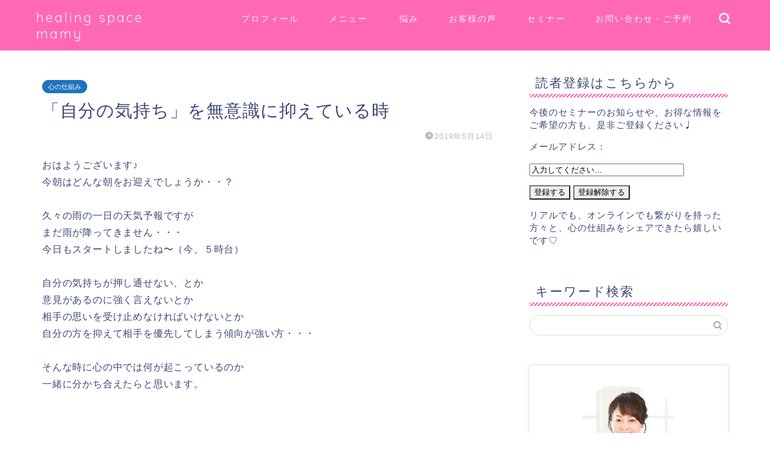

--- FILE ---
content_type: text/html; charset=UTF-8
request_url: https://healingspacemamy.com/%E3%80%8C%E8%87%AA%E5%88%86%E3%81%AE%E6%B0%97%E6%8C%81%E3%81%A1%E3%80%8D%E3%82%92%E7%84%A1%E6%84%8F%E8%AD%98%E3%81%AB%E6%8A%91%E3%81%88%E3%81%A6%E3%81%84%E3%82%8B%E6%99%82/
body_size: 31449
content:
<!DOCTYPE html>
<html lang="ja">
<head prefix="og: http://ogp.me/ns# fb: http://ogp.me/ns/fb# article: http://ogp.me/ns/article#">
<meta charset="utf-8">
<meta http-equiv="X-UA-Compatible" content="IE=edge">
<meta name="viewport" content="width=device-width, initial-scale=1">
<!-- ここからOGP -->
<meta property="og:type" content="blog">
<meta property="og:title" content="「自分の気持ち」を無意識に抑えている時｜healing space mamy"> 
<meta property="og:url" content="https://healingspacemamy.com/%e3%80%8c%e8%87%aa%e5%88%86%e3%81%ae%e6%b0%97%e6%8c%81%e3%81%a1%e3%80%8d%e3%82%92%e7%84%a1%e6%84%8f%e8%ad%98%e3%81%ab%e6%8a%91%e3%81%88%e3%81%a6%e3%81%84%e3%82%8b%e6%99%82/"> 
<meta property="og:description" content="おはようございます♪ 今朝はどんな朝をお迎えでしょうか・・？ &nbsp; 久々の雨の一日の天気予報ですが まだ雨が降っ"> 
<meta property="og:image" content="https://blog.with2.net/img/banner/c/banner_1/br_c_2766_1.gif">
<meta property="og:site_name" content="healing space mamy">
<meta property="fb:admins" content="">
<meta name="twitter:card" content="summary_large_image">
<meta name="twitter:site" content="＠SpaceMamy">
<!-- ここまでOGP --> 

<meta name="description" itemprop="description" content="おはようございます♪ 今朝はどんな朝をお迎えでしょうか・・？ &nbsp; 久々の雨の一日の天気予報ですが まだ雨が降っ" >
<link rel="shortcut icon" href="https://healingspacemamy.com/wp-content/themes/jin/favicon.ico">
<link rel="canonical" href="https://healingspacemamy.com/%e3%80%8c%e8%87%aa%e5%88%86%e3%81%ae%e6%b0%97%e6%8c%81%e3%81%a1%e3%80%8d%e3%82%92%e7%84%a1%e6%84%8f%e8%ad%98%e3%81%ab%e6%8a%91%e3%81%88%e3%81%a6%e3%81%84%e3%82%8b%e6%99%82/">
<title>「自分の気持ち」を無意識に抑えている時 | healing space mamy</title>

		<!-- All in One SEO 4.9.3 - aioseo.com -->
	<meta name="robots" content="max-image-preview:large" />
	<meta name="author" content="masumi"/>
	<link rel="canonical" href="https://healingspacemamy.com/%e3%80%8c%e8%87%aa%e5%88%86%e3%81%ae%e6%b0%97%e6%8c%81%e3%81%a1%e3%80%8d%e3%82%92%e7%84%a1%e6%84%8f%e8%ad%98%e3%81%ab%e6%8a%91%e3%81%88%e3%81%a6%e3%81%84%e3%82%8b%e6%99%82/" />
	<meta name="generator" content="All in One SEO (AIOSEO) 4.9.3" />
		<!-- All in One SEO -->

<link rel='dns-prefetch' href='//ajax.googleapis.com' />
<link rel='dns-prefetch' href='//cdnjs.cloudflare.com' />
<link rel='dns-prefetch' href='//use.fontawesome.com' />
<link rel="alternate" type="application/rss+xml" title="healing space mamy &raquo; フィード" href="https://healingspacemamy.com/feed/" />
<link rel="alternate" type="application/rss+xml" title="healing space mamy &raquo; コメントフィード" href="https://healingspacemamy.com/comments/feed/" />
<link rel="alternate" type="application/rss+xml" title="healing space mamy &raquo; 「自分の気持ち」を無意識に抑えている時 のコメントのフィード" href="https://healingspacemamy.com/%e3%80%8c%e8%87%aa%e5%88%86%e3%81%ae%e6%b0%97%e6%8c%81%e3%81%a1%e3%80%8d%e3%82%92%e7%84%a1%e6%84%8f%e8%ad%98%e3%81%ab%e6%8a%91%e3%81%88%e3%81%a6%e3%81%84%e3%82%8b%e6%99%82/feed/" />
<link rel="alternate" title="oEmbed (JSON)" type="application/json+oembed" href="https://healingspacemamy.com/wp-json/oembed/1.0/embed?url=https%3A%2F%2Fhealingspacemamy.com%2F%25e3%2580%258c%25e8%2587%25aa%25e5%2588%2586%25e3%2581%25ae%25e6%25b0%2597%25e6%258c%2581%25e3%2581%25a1%25e3%2580%258d%25e3%2582%2592%25e7%2584%25a1%25e6%2584%258f%25e8%25ad%2598%25e3%2581%25ab%25e6%258a%2591%25e3%2581%2588%25e3%2581%25a6%25e3%2581%2584%25e3%2582%258b%25e6%2599%2582%2F" />
<link rel="alternate" title="oEmbed (XML)" type="text/xml+oembed" href="https://healingspacemamy.com/wp-json/oembed/1.0/embed?url=https%3A%2F%2Fhealingspacemamy.com%2F%25e3%2580%258c%25e8%2587%25aa%25e5%2588%2586%25e3%2581%25ae%25e6%25b0%2597%25e6%258c%2581%25e3%2581%25a1%25e3%2580%258d%25e3%2582%2592%25e7%2584%25a1%25e6%2584%258f%25e8%25ad%2598%25e3%2581%25ab%25e6%258a%2591%25e3%2581%2588%25e3%2581%25a6%25e3%2581%2584%25e3%2582%258b%25e6%2599%2582%2F&#038;format=xml" />
<style id='wp-img-auto-sizes-contain-inline-css' type='text/css'>
img:is([sizes=auto i],[sizes^="auto," i]){contain-intrinsic-size:3000px 1500px}
/*# sourceURL=wp-img-auto-sizes-contain-inline-css */
</style>
<style id='wp-emoji-styles-inline-css' type='text/css'>

	img.wp-smiley, img.emoji {
		display: inline !important;
		border: none !important;
		box-shadow: none !important;
		height: 1em !important;
		width: 1em !important;
		margin: 0 0.07em !important;
		vertical-align: -0.1em !important;
		background: none !important;
		padding: 0 !important;
	}
/*# sourceURL=wp-emoji-styles-inline-css */
</style>
<style id='wp-block-library-inline-css' type='text/css'>
:root{--wp-block-synced-color:#7a00df;--wp-block-synced-color--rgb:122,0,223;--wp-bound-block-color:var(--wp-block-synced-color);--wp-editor-canvas-background:#ddd;--wp-admin-theme-color:#007cba;--wp-admin-theme-color--rgb:0,124,186;--wp-admin-theme-color-darker-10:#006ba1;--wp-admin-theme-color-darker-10--rgb:0,107,160.5;--wp-admin-theme-color-darker-20:#005a87;--wp-admin-theme-color-darker-20--rgb:0,90,135;--wp-admin-border-width-focus:2px}@media (min-resolution:192dpi){:root{--wp-admin-border-width-focus:1.5px}}.wp-element-button{cursor:pointer}:root .has-very-light-gray-background-color{background-color:#eee}:root .has-very-dark-gray-background-color{background-color:#313131}:root .has-very-light-gray-color{color:#eee}:root .has-very-dark-gray-color{color:#313131}:root .has-vivid-green-cyan-to-vivid-cyan-blue-gradient-background{background:linear-gradient(135deg,#00d084,#0693e3)}:root .has-purple-crush-gradient-background{background:linear-gradient(135deg,#34e2e4,#4721fb 50%,#ab1dfe)}:root .has-hazy-dawn-gradient-background{background:linear-gradient(135deg,#faaca8,#dad0ec)}:root .has-subdued-olive-gradient-background{background:linear-gradient(135deg,#fafae1,#67a671)}:root .has-atomic-cream-gradient-background{background:linear-gradient(135deg,#fdd79a,#004a59)}:root .has-nightshade-gradient-background{background:linear-gradient(135deg,#330968,#31cdcf)}:root .has-midnight-gradient-background{background:linear-gradient(135deg,#020381,#2874fc)}:root{--wp--preset--font-size--normal:16px;--wp--preset--font-size--huge:42px}.has-regular-font-size{font-size:1em}.has-larger-font-size{font-size:2.625em}.has-normal-font-size{font-size:var(--wp--preset--font-size--normal)}.has-huge-font-size{font-size:var(--wp--preset--font-size--huge)}.has-text-align-center{text-align:center}.has-text-align-left{text-align:left}.has-text-align-right{text-align:right}.has-fit-text{white-space:nowrap!important}#end-resizable-editor-section{display:none}.aligncenter{clear:both}.items-justified-left{justify-content:flex-start}.items-justified-center{justify-content:center}.items-justified-right{justify-content:flex-end}.items-justified-space-between{justify-content:space-between}.screen-reader-text{border:0;clip-path:inset(50%);height:1px;margin:-1px;overflow:hidden;padding:0;position:absolute;width:1px;word-wrap:normal!important}.screen-reader-text:focus{background-color:#ddd;clip-path:none;color:#444;display:block;font-size:1em;height:auto;left:5px;line-height:normal;padding:15px 23px 14px;text-decoration:none;top:5px;width:auto;z-index:100000}html :where(.has-border-color){border-style:solid}html :where([style*=border-top-color]){border-top-style:solid}html :where([style*=border-right-color]){border-right-style:solid}html :where([style*=border-bottom-color]){border-bottom-style:solid}html :where([style*=border-left-color]){border-left-style:solid}html :where([style*=border-width]){border-style:solid}html :where([style*=border-top-width]){border-top-style:solid}html :where([style*=border-right-width]){border-right-style:solid}html :where([style*=border-bottom-width]){border-bottom-style:solid}html :where([style*=border-left-width]){border-left-style:solid}html :where(img[class*=wp-image-]){height:auto;max-width:100%}:where(figure){margin:0 0 1em}html :where(.is-position-sticky){--wp-admin--admin-bar--position-offset:var(--wp-admin--admin-bar--height,0px)}@media screen and (max-width:600px){html :where(.is-position-sticky){--wp-admin--admin-bar--position-offset:0px}}
.vk-cols--reverse{flex-direction:row-reverse}.vk-cols--hasbtn{margin-bottom:0}.vk-cols--hasbtn>.row>.vk_gridColumn_item,.vk-cols--hasbtn>.wp-block-column{position:relative;padding-bottom:3em}.vk-cols--hasbtn>.row>.vk_gridColumn_item>.wp-block-buttons,.vk-cols--hasbtn>.row>.vk_gridColumn_item>.vk_button,.vk-cols--hasbtn>.wp-block-column>.wp-block-buttons,.vk-cols--hasbtn>.wp-block-column>.vk_button{position:absolute;bottom:0;width:100%}.vk-cols--fit.wp-block-columns{gap:0}.vk-cols--fit.wp-block-columns,.vk-cols--fit.wp-block-columns:not(.is-not-stacked-on-mobile){margin-top:0;margin-bottom:0;justify-content:space-between}.vk-cols--fit.wp-block-columns>.wp-block-column *:last-child,.vk-cols--fit.wp-block-columns:not(.is-not-stacked-on-mobile)>.wp-block-column *:last-child{margin-bottom:0}.vk-cols--fit.wp-block-columns>.wp-block-column>.wp-block-cover,.vk-cols--fit.wp-block-columns:not(.is-not-stacked-on-mobile)>.wp-block-column>.wp-block-cover{margin-top:0}.vk-cols--fit.wp-block-columns.has-background,.vk-cols--fit.wp-block-columns:not(.is-not-stacked-on-mobile).has-background{padding:0}@media(max-width: 599px){.vk-cols--fit.wp-block-columns:not(.has-background)>.wp-block-column:not(.has-background),.vk-cols--fit.wp-block-columns:not(.is-not-stacked-on-mobile):not(.has-background)>.wp-block-column:not(.has-background){padding-left:0 !important;padding-right:0 !important}}@media(min-width: 782px){.vk-cols--fit.wp-block-columns .block-editor-block-list__block.wp-block-column:not(:first-child),.vk-cols--fit.wp-block-columns>.wp-block-column:not(:first-child),.vk-cols--fit.wp-block-columns:not(.is-not-stacked-on-mobile) .block-editor-block-list__block.wp-block-column:not(:first-child),.vk-cols--fit.wp-block-columns:not(.is-not-stacked-on-mobile)>.wp-block-column:not(:first-child){margin-left:0}}@media(min-width: 600px)and (max-width: 781px){.vk-cols--fit.wp-block-columns .wp-block-column:nth-child(2n),.vk-cols--fit.wp-block-columns:not(.is-not-stacked-on-mobile) .wp-block-column:nth-child(2n){margin-left:0}.vk-cols--fit.wp-block-columns .wp-block-column:not(:only-child),.vk-cols--fit.wp-block-columns:not(.is-not-stacked-on-mobile) .wp-block-column:not(:only-child){flex-basis:50% !important}}.vk-cols--fit--gap1.wp-block-columns{gap:1px}@media(min-width: 600px)and (max-width: 781px){.vk-cols--fit--gap1.wp-block-columns .wp-block-column:not(:only-child){flex-basis:calc(50% - 1px) !important}}.vk-cols--fit.vk-cols--grid>.block-editor-block-list__block,.vk-cols--fit.vk-cols--grid>.wp-block-column,.vk-cols--fit.vk-cols--grid:not(.is-not-stacked-on-mobile)>.block-editor-block-list__block,.vk-cols--fit.vk-cols--grid:not(.is-not-stacked-on-mobile)>.wp-block-column{flex-basis:50%;box-sizing:border-box}@media(max-width: 599px){.vk-cols--fit.vk-cols--grid.vk-cols--grid--alignfull>.wp-block-column:nth-child(2)>.wp-block-cover,.vk-cols--fit.vk-cols--grid.vk-cols--grid--alignfull>.wp-block-column:nth-child(2)>.vk_outer,.vk-cols--fit.vk-cols--grid:not(.is-not-stacked-on-mobile).vk-cols--grid--alignfull>.wp-block-column:nth-child(2)>.wp-block-cover,.vk-cols--fit.vk-cols--grid:not(.is-not-stacked-on-mobile).vk-cols--grid--alignfull>.wp-block-column:nth-child(2)>.vk_outer{width:100vw;margin-right:calc((100% - 100vw)/2);margin-left:calc((100% - 100vw)/2)}}@media(min-width: 600px){.vk-cols--fit.vk-cols--grid.vk-cols--grid--alignfull>.wp-block-column:nth-child(2)>.wp-block-cover,.vk-cols--fit.vk-cols--grid.vk-cols--grid--alignfull>.wp-block-column:nth-child(2)>.vk_outer,.vk-cols--fit.vk-cols--grid:not(.is-not-stacked-on-mobile).vk-cols--grid--alignfull>.wp-block-column:nth-child(2)>.wp-block-cover,.vk-cols--fit.vk-cols--grid:not(.is-not-stacked-on-mobile).vk-cols--grid--alignfull>.wp-block-column:nth-child(2)>.vk_outer{margin-right:calc(100% - 50vw);width:50vw}}@media(min-width: 600px){.vk-cols--fit.vk-cols--grid.vk-cols--grid--alignfull.vk-cols--reverse>.wp-block-column,.vk-cols--fit.vk-cols--grid:not(.is-not-stacked-on-mobile).vk-cols--grid--alignfull.vk-cols--reverse>.wp-block-column{margin-left:0;margin-right:0}.vk-cols--fit.vk-cols--grid.vk-cols--grid--alignfull.vk-cols--reverse>.wp-block-column:nth-child(2)>.wp-block-cover,.vk-cols--fit.vk-cols--grid.vk-cols--grid--alignfull.vk-cols--reverse>.wp-block-column:nth-child(2)>.vk_outer,.vk-cols--fit.vk-cols--grid:not(.is-not-stacked-on-mobile).vk-cols--grid--alignfull.vk-cols--reverse>.wp-block-column:nth-child(2)>.wp-block-cover,.vk-cols--fit.vk-cols--grid:not(.is-not-stacked-on-mobile).vk-cols--grid--alignfull.vk-cols--reverse>.wp-block-column:nth-child(2)>.vk_outer{margin-left:calc(100% - 50vw)}}.vk-cols--menu h2,.vk-cols--menu h3,.vk-cols--menu h4,.vk-cols--menu h5{margin-bottom:.2em;text-shadow:#000 0 0 10px}.vk-cols--menu h2:first-child,.vk-cols--menu h3:first-child,.vk-cols--menu h4:first-child,.vk-cols--menu h5:first-child{margin-top:0}.vk-cols--menu p{margin-bottom:1rem;text-shadow:#000 0 0 10px}.vk-cols--menu .wp-block-cover__inner-container:last-child{margin-bottom:0}.vk-cols--fitbnrs .wp-block-column .wp-block-cover:hover img{filter:unset}.vk-cols--fitbnrs .wp-block-column .wp-block-cover:hover{background-color:unset}.vk-cols--fitbnrs .wp-block-column .wp-block-cover:hover .wp-block-cover__image-background{filter:unset !important}.vk-cols--fitbnrs .wp-block-cover__inner-container{position:absolute;height:100%;width:100%}.vk-cols--fitbnrs .vk_button{height:100%;margin:0}.vk-cols--fitbnrs .vk_button .vk_button_btn,.vk-cols--fitbnrs .vk_button .btn{height:100%;width:100%;border:none;box-shadow:none;background-color:unset !important;transition:unset}.vk-cols--fitbnrs .vk_button .vk_button_btn:hover,.vk-cols--fitbnrs .vk_button .btn:hover{transition:unset}.vk-cols--fitbnrs .vk_button .vk_button_btn:after,.vk-cols--fitbnrs .vk_button .btn:after{border:none}.vk-cols--fitbnrs .vk_button .vk_button_link_txt{width:100%;position:absolute;top:50%;left:50%;transform:translateY(-50%) translateX(-50%);font-size:2rem;text-shadow:#000 0 0 10px}.vk-cols--fitbnrs .vk_button .vk_button_link_subCaption{width:100%;position:absolute;top:calc(50% + 2.2em);left:50%;transform:translateY(-50%) translateX(-50%);text-shadow:#000 0 0 10px}@media(min-width: 992px){.vk-cols--media.wp-block-columns{gap:3rem}}.vk-fit-map figure{margin-bottom:0}.vk-fit-map iframe{position:relative;margin-bottom:0;display:block;max-height:400px;width:100vw}.vk-fit-map:is(.alignfull,.alignwide) div{max-width:100%}.vk-table--th--width25 :where(tr>*:first-child){width:25%}.vk-table--th--width30 :where(tr>*:first-child){width:30%}.vk-table--th--width35 :where(tr>*:first-child){width:35%}.vk-table--th--width40 :where(tr>*:first-child){width:40%}.vk-table--th--bg-bright :where(tr>*:first-child){background-color:var(--wp--preset--color--bg-secondary, rgba(0, 0, 0, 0.05))}@media(max-width: 599px){.vk-table--mobile-block :is(th,td){width:100%;display:block}.vk-table--mobile-block.wp-block-table table :is(th,td){border-top:none}}.vk-table--width--th25 :where(tr>*:first-child){width:25%}.vk-table--width--th30 :where(tr>*:first-child){width:30%}.vk-table--width--th35 :where(tr>*:first-child){width:35%}.vk-table--width--th40 :where(tr>*:first-child){width:40%}.no-margin{margin:0}@media(max-width: 599px){.wp-block-image.vk-aligncenter--mobile>.alignright{float:none;margin-left:auto;margin-right:auto}.vk-no-padding-horizontal--mobile{padding-left:0 !important;padding-right:0 !important}}
/* VK Color Palettes */

/*# sourceURL=wp-block-library-inline-css */
</style><style id='wp-block-cover-inline-css' type='text/css'>
.wp-block-cover,.wp-block-cover-image{align-items:center;background-position:50%;box-sizing:border-box;display:flex;justify-content:center;min-height:430px;overflow:hidden;overflow:clip;padding:1em;position:relative}.wp-block-cover .has-background-dim:not([class*=-background-color]),.wp-block-cover-image .has-background-dim:not([class*=-background-color]),.wp-block-cover-image.has-background-dim:not([class*=-background-color]),.wp-block-cover.has-background-dim:not([class*=-background-color]){background-color:#000}.wp-block-cover .has-background-dim.has-background-gradient,.wp-block-cover-image .has-background-dim.has-background-gradient{background-color:initial}.wp-block-cover-image.has-background-dim:before,.wp-block-cover.has-background-dim:before{background-color:inherit;content:""}.wp-block-cover .wp-block-cover__background,.wp-block-cover .wp-block-cover__gradient-background,.wp-block-cover-image .wp-block-cover__background,.wp-block-cover-image .wp-block-cover__gradient-background,.wp-block-cover-image.has-background-dim:not(.has-background-gradient):before,.wp-block-cover.has-background-dim:not(.has-background-gradient):before{bottom:0;left:0;opacity:.5;position:absolute;right:0;top:0}.wp-block-cover-image.has-background-dim.has-background-dim-10 .wp-block-cover__background,.wp-block-cover-image.has-background-dim.has-background-dim-10 .wp-block-cover__gradient-background,.wp-block-cover-image.has-background-dim.has-background-dim-10:not(.has-background-gradient):before,.wp-block-cover.has-background-dim.has-background-dim-10 .wp-block-cover__background,.wp-block-cover.has-background-dim.has-background-dim-10 .wp-block-cover__gradient-background,.wp-block-cover.has-background-dim.has-background-dim-10:not(.has-background-gradient):before{opacity:.1}.wp-block-cover-image.has-background-dim.has-background-dim-20 .wp-block-cover__background,.wp-block-cover-image.has-background-dim.has-background-dim-20 .wp-block-cover__gradient-background,.wp-block-cover-image.has-background-dim.has-background-dim-20:not(.has-background-gradient):before,.wp-block-cover.has-background-dim.has-background-dim-20 .wp-block-cover__background,.wp-block-cover.has-background-dim.has-background-dim-20 .wp-block-cover__gradient-background,.wp-block-cover.has-background-dim.has-background-dim-20:not(.has-background-gradient):before{opacity:.2}.wp-block-cover-image.has-background-dim.has-background-dim-30 .wp-block-cover__background,.wp-block-cover-image.has-background-dim.has-background-dim-30 .wp-block-cover__gradient-background,.wp-block-cover-image.has-background-dim.has-background-dim-30:not(.has-background-gradient):before,.wp-block-cover.has-background-dim.has-background-dim-30 .wp-block-cover__background,.wp-block-cover.has-background-dim.has-background-dim-30 .wp-block-cover__gradient-background,.wp-block-cover.has-background-dim.has-background-dim-30:not(.has-background-gradient):before{opacity:.3}.wp-block-cover-image.has-background-dim.has-background-dim-40 .wp-block-cover__background,.wp-block-cover-image.has-background-dim.has-background-dim-40 .wp-block-cover__gradient-background,.wp-block-cover-image.has-background-dim.has-background-dim-40:not(.has-background-gradient):before,.wp-block-cover.has-background-dim.has-background-dim-40 .wp-block-cover__background,.wp-block-cover.has-background-dim.has-background-dim-40 .wp-block-cover__gradient-background,.wp-block-cover.has-background-dim.has-background-dim-40:not(.has-background-gradient):before{opacity:.4}.wp-block-cover-image.has-background-dim.has-background-dim-50 .wp-block-cover__background,.wp-block-cover-image.has-background-dim.has-background-dim-50 .wp-block-cover__gradient-background,.wp-block-cover-image.has-background-dim.has-background-dim-50:not(.has-background-gradient):before,.wp-block-cover.has-background-dim.has-background-dim-50 .wp-block-cover__background,.wp-block-cover.has-background-dim.has-background-dim-50 .wp-block-cover__gradient-background,.wp-block-cover.has-background-dim.has-background-dim-50:not(.has-background-gradient):before{opacity:.5}.wp-block-cover-image.has-background-dim.has-background-dim-60 .wp-block-cover__background,.wp-block-cover-image.has-background-dim.has-background-dim-60 .wp-block-cover__gradient-background,.wp-block-cover-image.has-background-dim.has-background-dim-60:not(.has-background-gradient):before,.wp-block-cover.has-background-dim.has-background-dim-60 .wp-block-cover__background,.wp-block-cover.has-background-dim.has-background-dim-60 .wp-block-cover__gradient-background,.wp-block-cover.has-background-dim.has-background-dim-60:not(.has-background-gradient):before{opacity:.6}.wp-block-cover-image.has-background-dim.has-background-dim-70 .wp-block-cover__background,.wp-block-cover-image.has-background-dim.has-background-dim-70 .wp-block-cover__gradient-background,.wp-block-cover-image.has-background-dim.has-background-dim-70:not(.has-background-gradient):before,.wp-block-cover.has-background-dim.has-background-dim-70 .wp-block-cover__background,.wp-block-cover.has-background-dim.has-background-dim-70 .wp-block-cover__gradient-background,.wp-block-cover.has-background-dim.has-background-dim-70:not(.has-background-gradient):before{opacity:.7}.wp-block-cover-image.has-background-dim.has-background-dim-80 .wp-block-cover__background,.wp-block-cover-image.has-background-dim.has-background-dim-80 .wp-block-cover__gradient-background,.wp-block-cover-image.has-background-dim.has-background-dim-80:not(.has-background-gradient):before,.wp-block-cover.has-background-dim.has-background-dim-80 .wp-block-cover__background,.wp-block-cover.has-background-dim.has-background-dim-80 .wp-block-cover__gradient-background,.wp-block-cover.has-background-dim.has-background-dim-80:not(.has-background-gradient):before{opacity:.8}.wp-block-cover-image.has-background-dim.has-background-dim-90 .wp-block-cover__background,.wp-block-cover-image.has-background-dim.has-background-dim-90 .wp-block-cover__gradient-background,.wp-block-cover-image.has-background-dim.has-background-dim-90:not(.has-background-gradient):before,.wp-block-cover.has-background-dim.has-background-dim-90 .wp-block-cover__background,.wp-block-cover.has-background-dim.has-background-dim-90 .wp-block-cover__gradient-background,.wp-block-cover.has-background-dim.has-background-dim-90:not(.has-background-gradient):before{opacity:.9}.wp-block-cover-image.has-background-dim.has-background-dim-100 .wp-block-cover__background,.wp-block-cover-image.has-background-dim.has-background-dim-100 .wp-block-cover__gradient-background,.wp-block-cover-image.has-background-dim.has-background-dim-100:not(.has-background-gradient):before,.wp-block-cover.has-background-dim.has-background-dim-100 .wp-block-cover__background,.wp-block-cover.has-background-dim.has-background-dim-100 .wp-block-cover__gradient-background,.wp-block-cover.has-background-dim.has-background-dim-100:not(.has-background-gradient):before{opacity:1}.wp-block-cover .wp-block-cover__background.has-background-dim.has-background-dim-0,.wp-block-cover .wp-block-cover__gradient-background.has-background-dim.has-background-dim-0,.wp-block-cover-image .wp-block-cover__background.has-background-dim.has-background-dim-0,.wp-block-cover-image .wp-block-cover__gradient-background.has-background-dim.has-background-dim-0{opacity:0}.wp-block-cover .wp-block-cover__background.has-background-dim.has-background-dim-10,.wp-block-cover .wp-block-cover__gradient-background.has-background-dim.has-background-dim-10,.wp-block-cover-image .wp-block-cover__background.has-background-dim.has-background-dim-10,.wp-block-cover-image .wp-block-cover__gradient-background.has-background-dim.has-background-dim-10{opacity:.1}.wp-block-cover .wp-block-cover__background.has-background-dim.has-background-dim-20,.wp-block-cover .wp-block-cover__gradient-background.has-background-dim.has-background-dim-20,.wp-block-cover-image .wp-block-cover__background.has-background-dim.has-background-dim-20,.wp-block-cover-image .wp-block-cover__gradient-background.has-background-dim.has-background-dim-20{opacity:.2}.wp-block-cover .wp-block-cover__background.has-background-dim.has-background-dim-30,.wp-block-cover .wp-block-cover__gradient-background.has-background-dim.has-background-dim-30,.wp-block-cover-image .wp-block-cover__background.has-background-dim.has-background-dim-30,.wp-block-cover-image .wp-block-cover__gradient-background.has-background-dim.has-background-dim-30{opacity:.3}.wp-block-cover .wp-block-cover__background.has-background-dim.has-background-dim-40,.wp-block-cover .wp-block-cover__gradient-background.has-background-dim.has-background-dim-40,.wp-block-cover-image .wp-block-cover__background.has-background-dim.has-background-dim-40,.wp-block-cover-image .wp-block-cover__gradient-background.has-background-dim.has-background-dim-40{opacity:.4}.wp-block-cover .wp-block-cover__background.has-background-dim.has-background-dim-50,.wp-block-cover .wp-block-cover__gradient-background.has-background-dim.has-background-dim-50,.wp-block-cover-image .wp-block-cover__background.has-background-dim.has-background-dim-50,.wp-block-cover-image .wp-block-cover__gradient-background.has-background-dim.has-background-dim-50{opacity:.5}.wp-block-cover .wp-block-cover__background.has-background-dim.has-background-dim-60,.wp-block-cover .wp-block-cover__gradient-background.has-background-dim.has-background-dim-60,.wp-block-cover-image .wp-block-cover__background.has-background-dim.has-background-dim-60,.wp-block-cover-image .wp-block-cover__gradient-background.has-background-dim.has-background-dim-60{opacity:.6}.wp-block-cover .wp-block-cover__background.has-background-dim.has-background-dim-70,.wp-block-cover .wp-block-cover__gradient-background.has-background-dim.has-background-dim-70,.wp-block-cover-image .wp-block-cover__background.has-background-dim.has-background-dim-70,.wp-block-cover-image .wp-block-cover__gradient-background.has-background-dim.has-background-dim-70{opacity:.7}.wp-block-cover .wp-block-cover__background.has-background-dim.has-background-dim-80,.wp-block-cover .wp-block-cover__gradient-background.has-background-dim.has-background-dim-80,.wp-block-cover-image .wp-block-cover__background.has-background-dim.has-background-dim-80,.wp-block-cover-image .wp-block-cover__gradient-background.has-background-dim.has-background-dim-80{opacity:.8}.wp-block-cover .wp-block-cover__background.has-background-dim.has-background-dim-90,.wp-block-cover .wp-block-cover__gradient-background.has-background-dim.has-background-dim-90,.wp-block-cover-image .wp-block-cover__background.has-background-dim.has-background-dim-90,.wp-block-cover-image .wp-block-cover__gradient-background.has-background-dim.has-background-dim-90{opacity:.9}.wp-block-cover .wp-block-cover__background.has-background-dim.has-background-dim-100,.wp-block-cover .wp-block-cover__gradient-background.has-background-dim.has-background-dim-100,.wp-block-cover-image .wp-block-cover__background.has-background-dim.has-background-dim-100,.wp-block-cover-image .wp-block-cover__gradient-background.has-background-dim.has-background-dim-100{opacity:1}.wp-block-cover-image.alignleft,.wp-block-cover-image.alignright,.wp-block-cover.alignleft,.wp-block-cover.alignright{max-width:420px;width:100%}.wp-block-cover-image.aligncenter,.wp-block-cover-image.alignleft,.wp-block-cover-image.alignright,.wp-block-cover.aligncenter,.wp-block-cover.alignleft,.wp-block-cover.alignright{display:flex}.wp-block-cover .wp-block-cover__inner-container,.wp-block-cover-image .wp-block-cover__inner-container{color:inherit;position:relative;width:100%}.wp-block-cover-image.is-position-top-left,.wp-block-cover.is-position-top-left{align-items:flex-start;justify-content:flex-start}.wp-block-cover-image.is-position-top-center,.wp-block-cover.is-position-top-center{align-items:flex-start;justify-content:center}.wp-block-cover-image.is-position-top-right,.wp-block-cover.is-position-top-right{align-items:flex-start;justify-content:flex-end}.wp-block-cover-image.is-position-center-left,.wp-block-cover.is-position-center-left{align-items:center;justify-content:flex-start}.wp-block-cover-image.is-position-center-center,.wp-block-cover.is-position-center-center{align-items:center;justify-content:center}.wp-block-cover-image.is-position-center-right,.wp-block-cover.is-position-center-right{align-items:center;justify-content:flex-end}.wp-block-cover-image.is-position-bottom-left,.wp-block-cover.is-position-bottom-left{align-items:flex-end;justify-content:flex-start}.wp-block-cover-image.is-position-bottom-center,.wp-block-cover.is-position-bottom-center{align-items:flex-end;justify-content:center}.wp-block-cover-image.is-position-bottom-right,.wp-block-cover.is-position-bottom-right{align-items:flex-end;justify-content:flex-end}.wp-block-cover-image.has-custom-content-position.has-custom-content-position .wp-block-cover__inner-container,.wp-block-cover.has-custom-content-position.has-custom-content-position .wp-block-cover__inner-container{margin:0}.wp-block-cover-image.has-custom-content-position.has-custom-content-position.is-position-bottom-left .wp-block-cover__inner-container,.wp-block-cover-image.has-custom-content-position.has-custom-content-position.is-position-bottom-right .wp-block-cover__inner-container,.wp-block-cover-image.has-custom-content-position.has-custom-content-position.is-position-center-left .wp-block-cover__inner-container,.wp-block-cover-image.has-custom-content-position.has-custom-content-position.is-position-center-right .wp-block-cover__inner-container,.wp-block-cover-image.has-custom-content-position.has-custom-content-position.is-position-top-left .wp-block-cover__inner-container,.wp-block-cover-image.has-custom-content-position.has-custom-content-position.is-position-top-right .wp-block-cover__inner-container,.wp-block-cover.has-custom-content-position.has-custom-content-position.is-position-bottom-left .wp-block-cover__inner-container,.wp-block-cover.has-custom-content-position.has-custom-content-position.is-position-bottom-right .wp-block-cover__inner-container,.wp-block-cover.has-custom-content-position.has-custom-content-position.is-position-center-left .wp-block-cover__inner-container,.wp-block-cover.has-custom-content-position.has-custom-content-position.is-position-center-right .wp-block-cover__inner-container,.wp-block-cover.has-custom-content-position.has-custom-content-position.is-position-top-left .wp-block-cover__inner-container,.wp-block-cover.has-custom-content-position.has-custom-content-position.is-position-top-right .wp-block-cover__inner-container{margin:0;width:auto}.wp-block-cover .wp-block-cover__image-background,.wp-block-cover video.wp-block-cover__video-background,.wp-block-cover-image .wp-block-cover__image-background,.wp-block-cover-image video.wp-block-cover__video-background{border:none;bottom:0;box-shadow:none;height:100%;left:0;margin:0;max-height:none;max-width:none;object-fit:cover;outline:none;padding:0;position:absolute;right:0;top:0;width:100%}.wp-block-cover-image.has-parallax,.wp-block-cover.has-parallax,.wp-block-cover__image-background.has-parallax,video.wp-block-cover__video-background.has-parallax{background-attachment:fixed;background-repeat:no-repeat;background-size:cover}@supports (-webkit-touch-callout:inherit){.wp-block-cover-image.has-parallax,.wp-block-cover.has-parallax,.wp-block-cover__image-background.has-parallax,video.wp-block-cover__video-background.has-parallax{background-attachment:scroll}}@media (prefers-reduced-motion:reduce){.wp-block-cover-image.has-parallax,.wp-block-cover.has-parallax,.wp-block-cover__image-background.has-parallax,video.wp-block-cover__video-background.has-parallax{background-attachment:scroll}}.wp-block-cover-image.is-repeated,.wp-block-cover.is-repeated,.wp-block-cover__image-background.is-repeated,video.wp-block-cover__video-background.is-repeated{background-repeat:repeat;background-size:auto}.wp-block-cover-image-text,.wp-block-cover-image-text a,.wp-block-cover-image-text a:active,.wp-block-cover-image-text a:focus,.wp-block-cover-image-text a:hover,.wp-block-cover-text,.wp-block-cover-text a,.wp-block-cover-text a:active,.wp-block-cover-text a:focus,.wp-block-cover-text a:hover,section.wp-block-cover-image h2,section.wp-block-cover-image h2 a,section.wp-block-cover-image h2 a:active,section.wp-block-cover-image h2 a:focus,section.wp-block-cover-image h2 a:hover{color:#fff}.wp-block-cover-image .wp-block-cover.has-left-content{justify-content:flex-start}.wp-block-cover-image .wp-block-cover.has-right-content{justify-content:flex-end}.wp-block-cover-image.has-left-content .wp-block-cover-image-text,.wp-block-cover.has-left-content .wp-block-cover-text,section.wp-block-cover-image.has-left-content>h2{margin-left:0;text-align:left}.wp-block-cover-image.has-right-content .wp-block-cover-image-text,.wp-block-cover.has-right-content .wp-block-cover-text,section.wp-block-cover-image.has-right-content>h2{margin-right:0;text-align:right}.wp-block-cover .wp-block-cover-text,.wp-block-cover-image .wp-block-cover-image-text,section.wp-block-cover-image>h2{font-size:2em;line-height:1.25;margin-bottom:0;max-width:840px;padding:.44em;text-align:center;z-index:1}:where(.wp-block-cover-image:not(.has-text-color)),:where(.wp-block-cover:not(.has-text-color)){color:#fff}:where(.wp-block-cover-image.is-light:not(.has-text-color)),:where(.wp-block-cover.is-light:not(.has-text-color)){color:#000}:root :where(.wp-block-cover h1:not(.has-text-color)),:root :where(.wp-block-cover h2:not(.has-text-color)),:root :where(.wp-block-cover h3:not(.has-text-color)),:root :where(.wp-block-cover h4:not(.has-text-color)),:root :where(.wp-block-cover h5:not(.has-text-color)),:root :where(.wp-block-cover h6:not(.has-text-color)),:root :where(.wp-block-cover p:not(.has-text-color)){color:inherit}body:not(.editor-styles-wrapper) .wp-block-cover:not(.wp-block-cover:has(.wp-block-cover__background+.wp-block-cover__inner-container)) .wp-block-cover__image-background,body:not(.editor-styles-wrapper) .wp-block-cover:not(.wp-block-cover:has(.wp-block-cover__background+.wp-block-cover__inner-container)) .wp-block-cover__video-background{z-index:0}body:not(.editor-styles-wrapper) .wp-block-cover:not(.wp-block-cover:has(.wp-block-cover__background+.wp-block-cover__inner-container)) .wp-block-cover__background,body:not(.editor-styles-wrapper) .wp-block-cover:not(.wp-block-cover:has(.wp-block-cover__background+.wp-block-cover__inner-container)) .wp-block-cover__gradient-background,body:not(.editor-styles-wrapper) .wp-block-cover:not(.wp-block-cover:has(.wp-block-cover__background+.wp-block-cover__inner-container)) .wp-block-cover__inner-container,body:not(.editor-styles-wrapper) .wp-block-cover:not(.wp-block-cover:has(.wp-block-cover__background+.wp-block-cover__inner-container)).has-background-dim:not(.has-background-gradient):before{z-index:1}.has-modal-open body:not(.editor-styles-wrapper) .wp-block-cover:not(.wp-block-cover:has(.wp-block-cover__background+.wp-block-cover__inner-container)) .wp-block-cover__inner-container{z-index:auto}
/*# sourceURL=https://healingspacemamy.com/wp-includes/blocks/cover/style.min.css */
</style>
<style id='wp-block-heading-inline-css' type='text/css'>
h1:where(.wp-block-heading).has-background,h2:where(.wp-block-heading).has-background,h3:where(.wp-block-heading).has-background,h4:where(.wp-block-heading).has-background,h5:where(.wp-block-heading).has-background,h6:where(.wp-block-heading).has-background{padding:1.25em 2.375em}h1.has-text-align-left[style*=writing-mode]:where([style*=vertical-lr]),h1.has-text-align-right[style*=writing-mode]:where([style*=vertical-rl]),h2.has-text-align-left[style*=writing-mode]:where([style*=vertical-lr]),h2.has-text-align-right[style*=writing-mode]:where([style*=vertical-rl]),h3.has-text-align-left[style*=writing-mode]:where([style*=vertical-lr]),h3.has-text-align-right[style*=writing-mode]:where([style*=vertical-rl]),h4.has-text-align-left[style*=writing-mode]:where([style*=vertical-lr]),h4.has-text-align-right[style*=writing-mode]:where([style*=vertical-rl]),h5.has-text-align-left[style*=writing-mode]:where([style*=vertical-lr]),h5.has-text-align-right[style*=writing-mode]:where([style*=vertical-rl]),h6.has-text-align-left[style*=writing-mode]:where([style*=vertical-lr]),h6.has-text-align-right[style*=writing-mode]:where([style*=vertical-rl]){rotate:180deg}
/*# sourceURL=https://healingspacemamy.com/wp-includes/blocks/heading/style.min.css */
</style>
<style id='wp-block-image-inline-css' type='text/css'>
.wp-block-image>a,.wp-block-image>figure>a{display:inline-block}.wp-block-image img{box-sizing:border-box;height:auto;max-width:100%;vertical-align:bottom}@media not (prefers-reduced-motion){.wp-block-image img.hide{visibility:hidden}.wp-block-image img.show{animation:show-content-image .4s}}.wp-block-image[style*=border-radius] img,.wp-block-image[style*=border-radius]>a{border-radius:inherit}.wp-block-image.has-custom-border img{box-sizing:border-box}.wp-block-image.aligncenter{text-align:center}.wp-block-image.alignfull>a,.wp-block-image.alignwide>a{width:100%}.wp-block-image.alignfull img,.wp-block-image.alignwide img{height:auto;width:100%}.wp-block-image .aligncenter,.wp-block-image .alignleft,.wp-block-image .alignright,.wp-block-image.aligncenter,.wp-block-image.alignleft,.wp-block-image.alignright{display:table}.wp-block-image .aligncenter>figcaption,.wp-block-image .alignleft>figcaption,.wp-block-image .alignright>figcaption,.wp-block-image.aligncenter>figcaption,.wp-block-image.alignleft>figcaption,.wp-block-image.alignright>figcaption{caption-side:bottom;display:table-caption}.wp-block-image .alignleft{float:left;margin:.5em 1em .5em 0}.wp-block-image .alignright{float:right;margin:.5em 0 .5em 1em}.wp-block-image .aligncenter{margin-left:auto;margin-right:auto}.wp-block-image :where(figcaption){margin-bottom:1em;margin-top:.5em}.wp-block-image.is-style-circle-mask img{border-radius:9999px}@supports ((-webkit-mask-image:none) or (mask-image:none)) or (-webkit-mask-image:none){.wp-block-image.is-style-circle-mask img{border-radius:0;-webkit-mask-image:url('data:image/svg+xml;utf8,<svg viewBox="0 0 100 100" xmlns="http://www.w3.org/2000/svg"><circle cx="50" cy="50" r="50"/></svg>');mask-image:url('data:image/svg+xml;utf8,<svg viewBox="0 0 100 100" xmlns="http://www.w3.org/2000/svg"><circle cx="50" cy="50" r="50"/></svg>');mask-mode:alpha;-webkit-mask-position:center;mask-position:center;-webkit-mask-repeat:no-repeat;mask-repeat:no-repeat;-webkit-mask-size:contain;mask-size:contain}}:root :where(.wp-block-image.is-style-rounded img,.wp-block-image .is-style-rounded img){border-radius:9999px}.wp-block-image figure{margin:0}.wp-lightbox-container{display:flex;flex-direction:column;position:relative}.wp-lightbox-container img{cursor:zoom-in}.wp-lightbox-container img:hover+button{opacity:1}.wp-lightbox-container button{align-items:center;backdrop-filter:blur(16px) saturate(180%);background-color:#5a5a5a40;border:none;border-radius:4px;cursor:zoom-in;display:flex;height:20px;justify-content:center;opacity:0;padding:0;position:absolute;right:16px;text-align:center;top:16px;width:20px;z-index:100}@media not (prefers-reduced-motion){.wp-lightbox-container button{transition:opacity .2s ease}}.wp-lightbox-container button:focus-visible{outline:3px auto #5a5a5a40;outline:3px auto -webkit-focus-ring-color;outline-offset:3px}.wp-lightbox-container button:hover{cursor:pointer;opacity:1}.wp-lightbox-container button:focus{opacity:1}.wp-lightbox-container button:focus,.wp-lightbox-container button:hover,.wp-lightbox-container button:not(:hover):not(:active):not(.has-background){background-color:#5a5a5a40;border:none}.wp-lightbox-overlay{box-sizing:border-box;cursor:zoom-out;height:100vh;left:0;overflow:hidden;position:fixed;top:0;visibility:hidden;width:100%;z-index:100000}.wp-lightbox-overlay .close-button{align-items:center;cursor:pointer;display:flex;justify-content:center;min-height:40px;min-width:40px;padding:0;position:absolute;right:calc(env(safe-area-inset-right) + 16px);top:calc(env(safe-area-inset-top) + 16px);z-index:5000000}.wp-lightbox-overlay .close-button:focus,.wp-lightbox-overlay .close-button:hover,.wp-lightbox-overlay .close-button:not(:hover):not(:active):not(.has-background){background:none;border:none}.wp-lightbox-overlay .lightbox-image-container{height:var(--wp--lightbox-container-height);left:50%;overflow:hidden;position:absolute;top:50%;transform:translate(-50%,-50%);transform-origin:top left;width:var(--wp--lightbox-container-width);z-index:9999999999}.wp-lightbox-overlay .wp-block-image{align-items:center;box-sizing:border-box;display:flex;height:100%;justify-content:center;margin:0;position:relative;transform-origin:0 0;width:100%;z-index:3000000}.wp-lightbox-overlay .wp-block-image img{height:var(--wp--lightbox-image-height);min-height:var(--wp--lightbox-image-height);min-width:var(--wp--lightbox-image-width);width:var(--wp--lightbox-image-width)}.wp-lightbox-overlay .wp-block-image figcaption{display:none}.wp-lightbox-overlay button{background:none;border:none}.wp-lightbox-overlay .scrim{background-color:#fff;height:100%;opacity:.9;position:absolute;width:100%;z-index:2000000}.wp-lightbox-overlay.active{visibility:visible}@media not (prefers-reduced-motion){.wp-lightbox-overlay.active{animation:turn-on-visibility .25s both}.wp-lightbox-overlay.active img{animation:turn-on-visibility .35s both}.wp-lightbox-overlay.show-closing-animation:not(.active){animation:turn-off-visibility .35s both}.wp-lightbox-overlay.show-closing-animation:not(.active) img{animation:turn-off-visibility .25s both}.wp-lightbox-overlay.zoom.active{animation:none;opacity:1;visibility:visible}.wp-lightbox-overlay.zoom.active .lightbox-image-container{animation:lightbox-zoom-in .4s}.wp-lightbox-overlay.zoom.active .lightbox-image-container img{animation:none}.wp-lightbox-overlay.zoom.active .scrim{animation:turn-on-visibility .4s forwards}.wp-lightbox-overlay.zoom.show-closing-animation:not(.active){animation:none}.wp-lightbox-overlay.zoom.show-closing-animation:not(.active) .lightbox-image-container{animation:lightbox-zoom-out .4s}.wp-lightbox-overlay.zoom.show-closing-animation:not(.active) .lightbox-image-container img{animation:none}.wp-lightbox-overlay.zoom.show-closing-animation:not(.active) .scrim{animation:turn-off-visibility .4s forwards}}@keyframes show-content-image{0%{visibility:hidden}99%{visibility:hidden}to{visibility:visible}}@keyframes turn-on-visibility{0%{opacity:0}to{opacity:1}}@keyframes turn-off-visibility{0%{opacity:1;visibility:visible}99%{opacity:0;visibility:visible}to{opacity:0;visibility:hidden}}@keyframes lightbox-zoom-in{0%{transform:translate(calc((-100vw + var(--wp--lightbox-scrollbar-width))/2 + var(--wp--lightbox-initial-left-position)),calc(-50vh + var(--wp--lightbox-initial-top-position))) scale(var(--wp--lightbox-scale))}to{transform:translate(-50%,-50%) scale(1)}}@keyframes lightbox-zoom-out{0%{transform:translate(-50%,-50%) scale(1);visibility:visible}99%{visibility:visible}to{transform:translate(calc((-100vw + var(--wp--lightbox-scrollbar-width))/2 + var(--wp--lightbox-initial-left-position)),calc(-50vh + var(--wp--lightbox-initial-top-position))) scale(var(--wp--lightbox-scale));visibility:hidden}}
/*# sourceURL=https://healingspacemamy.com/wp-includes/blocks/image/style.min.css */
</style>
<style id='wp-block-list-inline-css' type='text/css'>
ol,ul{box-sizing:border-box}:root :where(.wp-block-list.has-background){padding:1.25em 2.375em}
/*# sourceURL=https://healingspacemamy.com/wp-includes/blocks/list/style.min.css */
</style>
<style id='wp-block-group-inline-css' type='text/css'>
.wp-block-group{box-sizing:border-box}:where(.wp-block-group.wp-block-group-is-layout-constrained){position:relative}
/*# sourceURL=https://healingspacemamy.com/wp-includes/blocks/group/style.min.css */
</style>
<style id='wp-block-paragraph-inline-css' type='text/css'>
.is-small-text{font-size:.875em}.is-regular-text{font-size:1em}.is-large-text{font-size:2.25em}.is-larger-text{font-size:3em}.has-drop-cap:not(:focus):first-letter{float:left;font-size:8.4em;font-style:normal;font-weight:100;line-height:.68;margin:.05em .1em 0 0;text-transform:uppercase}body.rtl .has-drop-cap:not(:focus):first-letter{float:none;margin-left:.1em}p.has-drop-cap.has-background{overflow:hidden}:root :where(p.has-background){padding:1.25em 2.375em}:where(p.has-text-color:not(.has-link-color)) a{color:inherit}p.has-text-align-left[style*="writing-mode:vertical-lr"],p.has-text-align-right[style*="writing-mode:vertical-rl"]{rotate:180deg}
/*# sourceURL=https://healingspacemamy.com/wp-includes/blocks/paragraph/style.min.css */
</style>
<style id='wp-block-social-links-inline-css' type='text/css'>
.wp-block-social-links{background:none;box-sizing:border-box;margin-left:0;padding-left:0;padding-right:0;text-indent:0}.wp-block-social-links .wp-social-link a,.wp-block-social-links .wp-social-link a:hover{border-bottom:0;box-shadow:none;text-decoration:none}.wp-block-social-links .wp-social-link svg{height:1em;width:1em}.wp-block-social-links .wp-social-link span:not(.screen-reader-text){font-size:.65em;margin-left:.5em;margin-right:.5em}.wp-block-social-links.has-small-icon-size{font-size:16px}.wp-block-social-links,.wp-block-social-links.has-normal-icon-size{font-size:24px}.wp-block-social-links.has-large-icon-size{font-size:36px}.wp-block-social-links.has-huge-icon-size{font-size:48px}.wp-block-social-links.aligncenter{display:flex;justify-content:center}.wp-block-social-links.alignright{justify-content:flex-end}.wp-block-social-link{border-radius:9999px;display:block}@media not (prefers-reduced-motion){.wp-block-social-link{transition:transform .1s ease}}.wp-block-social-link{height:auto}.wp-block-social-link a{align-items:center;display:flex;line-height:0}.wp-block-social-link:hover{transform:scale(1.1)}.wp-block-social-links .wp-block-social-link.wp-social-link{display:inline-block;margin:0;padding:0}.wp-block-social-links .wp-block-social-link.wp-social-link .wp-block-social-link-anchor,.wp-block-social-links .wp-block-social-link.wp-social-link .wp-block-social-link-anchor svg,.wp-block-social-links .wp-block-social-link.wp-social-link .wp-block-social-link-anchor:active,.wp-block-social-links .wp-block-social-link.wp-social-link .wp-block-social-link-anchor:hover,.wp-block-social-links .wp-block-social-link.wp-social-link .wp-block-social-link-anchor:visited{color:currentColor;fill:currentColor}:where(.wp-block-social-links:not(.is-style-logos-only)) .wp-social-link{background-color:#f0f0f0;color:#444}:where(.wp-block-social-links:not(.is-style-logos-only)) .wp-social-link-amazon{background-color:#f90;color:#fff}:where(.wp-block-social-links:not(.is-style-logos-only)) .wp-social-link-bandcamp{background-color:#1ea0c3;color:#fff}:where(.wp-block-social-links:not(.is-style-logos-only)) .wp-social-link-behance{background-color:#0757fe;color:#fff}:where(.wp-block-social-links:not(.is-style-logos-only)) .wp-social-link-bluesky{background-color:#0a7aff;color:#fff}:where(.wp-block-social-links:not(.is-style-logos-only)) .wp-social-link-codepen{background-color:#1e1f26;color:#fff}:where(.wp-block-social-links:not(.is-style-logos-only)) .wp-social-link-deviantart{background-color:#02e49b;color:#fff}:where(.wp-block-social-links:not(.is-style-logos-only)) .wp-social-link-discord{background-color:#5865f2;color:#fff}:where(.wp-block-social-links:not(.is-style-logos-only)) .wp-social-link-dribbble{background-color:#e94c89;color:#fff}:where(.wp-block-social-links:not(.is-style-logos-only)) .wp-social-link-dropbox{background-color:#4280ff;color:#fff}:where(.wp-block-social-links:not(.is-style-logos-only)) .wp-social-link-etsy{background-color:#f45800;color:#fff}:where(.wp-block-social-links:not(.is-style-logos-only)) .wp-social-link-facebook{background-color:#0866ff;color:#fff}:where(.wp-block-social-links:not(.is-style-logos-only)) .wp-social-link-fivehundredpx{background-color:#000;color:#fff}:where(.wp-block-social-links:not(.is-style-logos-only)) .wp-social-link-flickr{background-color:#0461dd;color:#fff}:where(.wp-block-social-links:not(.is-style-logos-only)) .wp-social-link-foursquare{background-color:#e65678;color:#fff}:where(.wp-block-social-links:not(.is-style-logos-only)) .wp-social-link-github{background-color:#24292d;color:#fff}:where(.wp-block-social-links:not(.is-style-logos-only)) .wp-social-link-goodreads{background-color:#eceadd;color:#382110}:where(.wp-block-social-links:not(.is-style-logos-only)) .wp-social-link-google{background-color:#ea4434;color:#fff}:where(.wp-block-social-links:not(.is-style-logos-only)) .wp-social-link-gravatar{background-color:#1d4fc4;color:#fff}:where(.wp-block-social-links:not(.is-style-logos-only)) .wp-social-link-instagram{background-color:#f00075;color:#fff}:where(.wp-block-social-links:not(.is-style-logos-only)) .wp-social-link-lastfm{background-color:#e21b24;color:#fff}:where(.wp-block-social-links:not(.is-style-logos-only)) .wp-social-link-linkedin{background-color:#0d66c2;color:#fff}:where(.wp-block-social-links:not(.is-style-logos-only)) .wp-social-link-mastodon{background-color:#3288d4;color:#fff}:where(.wp-block-social-links:not(.is-style-logos-only)) .wp-social-link-medium{background-color:#000;color:#fff}:where(.wp-block-social-links:not(.is-style-logos-only)) .wp-social-link-meetup{background-color:#f6405f;color:#fff}:where(.wp-block-social-links:not(.is-style-logos-only)) .wp-social-link-patreon{background-color:#000;color:#fff}:where(.wp-block-social-links:not(.is-style-logos-only)) .wp-social-link-pinterest{background-color:#e60122;color:#fff}:where(.wp-block-social-links:not(.is-style-logos-only)) .wp-social-link-pocket{background-color:#ef4155;color:#fff}:where(.wp-block-social-links:not(.is-style-logos-only)) .wp-social-link-reddit{background-color:#ff4500;color:#fff}:where(.wp-block-social-links:not(.is-style-logos-only)) .wp-social-link-skype{background-color:#0478d7;color:#fff}:where(.wp-block-social-links:not(.is-style-logos-only)) .wp-social-link-snapchat{background-color:#fefc00;color:#fff;stroke:#000}:where(.wp-block-social-links:not(.is-style-logos-only)) .wp-social-link-soundcloud{background-color:#ff5600;color:#fff}:where(.wp-block-social-links:not(.is-style-logos-only)) .wp-social-link-spotify{background-color:#1bd760;color:#fff}:where(.wp-block-social-links:not(.is-style-logos-only)) .wp-social-link-telegram{background-color:#2aabee;color:#fff}:where(.wp-block-social-links:not(.is-style-logos-only)) .wp-social-link-threads{background-color:#000;color:#fff}:where(.wp-block-social-links:not(.is-style-logos-only)) .wp-social-link-tiktok{background-color:#000;color:#fff}:where(.wp-block-social-links:not(.is-style-logos-only)) .wp-social-link-tumblr{background-color:#011835;color:#fff}:where(.wp-block-social-links:not(.is-style-logos-only)) .wp-social-link-twitch{background-color:#6440a4;color:#fff}:where(.wp-block-social-links:not(.is-style-logos-only)) .wp-social-link-twitter{background-color:#1da1f2;color:#fff}:where(.wp-block-social-links:not(.is-style-logos-only)) .wp-social-link-vimeo{background-color:#1eb7ea;color:#fff}:where(.wp-block-social-links:not(.is-style-logos-only)) .wp-social-link-vk{background-color:#4680c2;color:#fff}:where(.wp-block-social-links:not(.is-style-logos-only)) .wp-social-link-wordpress{background-color:#3499cd;color:#fff}:where(.wp-block-social-links:not(.is-style-logos-only)) .wp-social-link-whatsapp{background-color:#25d366;color:#fff}:where(.wp-block-social-links:not(.is-style-logos-only)) .wp-social-link-x{background-color:#000;color:#fff}:where(.wp-block-social-links:not(.is-style-logos-only)) .wp-social-link-yelp{background-color:#d32422;color:#fff}:where(.wp-block-social-links:not(.is-style-logos-only)) .wp-social-link-youtube{background-color:red;color:#fff}:where(.wp-block-social-links.is-style-logos-only) .wp-social-link{background:none}:where(.wp-block-social-links.is-style-logos-only) .wp-social-link svg{height:1.25em;width:1.25em}:where(.wp-block-social-links.is-style-logos-only) .wp-social-link-amazon{color:#f90}:where(.wp-block-social-links.is-style-logos-only) .wp-social-link-bandcamp{color:#1ea0c3}:where(.wp-block-social-links.is-style-logos-only) .wp-social-link-behance{color:#0757fe}:where(.wp-block-social-links.is-style-logos-only) .wp-social-link-bluesky{color:#0a7aff}:where(.wp-block-social-links.is-style-logos-only) .wp-social-link-codepen{color:#1e1f26}:where(.wp-block-social-links.is-style-logos-only) .wp-social-link-deviantart{color:#02e49b}:where(.wp-block-social-links.is-style-logos-only) .wp-social-link-discord{color:#5865f2}:where(.wp-block-social-links.is-style-logos-only) .wp-social-link-dribbble{color:#e94c89}:where(.wp-block-social-links.is-style-logos-only) .wp-social-link-dropbox{color:#4280ff}:where(.wp-block-social-links.is-style-logos-only) .wp-social-link-etsy{color:#f45800}:where(.wp-block-social-links.is-style-logos-only) .wp-social-link-facebook{color:#0866ff}:where(.wp-block-social-links.is-style-logos-only) .wp-social-link-fivehundredpx{color:#000}:where(.wp-block-social-links.is-style-logos-only) .wp-social-link-flickr{color:#0461dd}:where(.wp-block-social-links.is-style-logos-only) .wp-social-link-foursquare{color:#e65678}:where(.wp-block-social-links.is-style-logos-only) .wp-social-link-github{color:#24292d}:where(.wp-block-social-links.is-style-logos-only) .wp-social-link-goodreads{color:#382110}:where(.wp-block-social-links.is-style-logos-only) .wp-social-link-google{color:#ea4434}:where(.wp-block-social-links.is-style-logos-only) .wp-social-link-gravatar{color:#1d4fc4}:where(.wp-block-social-links.is-style-logos-only) .wp-social-link-instagram{color:#f00075}:where(.wp-block-social-links.is-style-logos-only) .wp-social-link-lastfm{color:#e21b24}:where(.wp-block-social-links.is-style-logos-only) .wp-social-link-linkedin{color:#0d66c2}:where(.wp-block-social-links.is-style-logos-only) .wp-social-link-mastodon{color:#3288d4}:where(.wp-block-social-links.is-style-logos-only) .wp-social-link-medium{color:#000}:where(.wp-block-social-links.is-style-logos-only) .wp-social-link-meetup{color:#f6405f}:where(.wp-block-social-links.is-style-logos-only) .wp-social-link-patreon{color:#000}:where(.wp-block-social-links.is-style-logos-only) .wp-social-link-pinterest{color:#e60122}:where(.wp-block-social-links.is-style-logos-only) .wp-social-link-pocket{color:#ef4155}:where(.wp-block-social-links.is-style-logos-only) .wp-social-link-reddit{color:#ff4500}:where(.wp-block-social-links.is-style-logos-only) .wp-social-link-skype{color:#0478d7}:where(.wp-block-social-links.is-style-logos-only) .wp-social-link-snapchat{color:#fff;stroke:#000}:where(.wp-block-social-links.is-style-logos-only) .wp-social-link-soundcloud{color:#ff5600}:where(.wp-block-social-links.is-style-logos-only) .wp-social-link-spotify{color:#1bd760}:where(.wp-block-social-links.is-style-logos-only) .wp-social-link-telegram{color:#2aabee}:where(.wp-block-social-links.is-style-logos-only) .wp-social-link-threads{color:#000}:where(.wp-block-social-links.is-style-logos-only) .wp-social-link-tiktok{color:#000}:where(.wp-block-social-links.is-style-logos-only) .wp-social-link-tumblr{color:#011835}:where(.wp-block-social-links.is-style-logos-only) .wp-social-link-twitch{color:#6440a4}:where(.wp-block-social-links.is-style-logos-only) .wp-social-link-twitter{color:#1da1f2}:where(.wp-block-social-links.is-style-logos-only) .wp-social-link-vimeo{color:#1eb7ea}:where(.wp-block-social-links.is-style-logos-only) .wp-social-link-vk{color:#4680c2}:where(.wp-block-social-links.is-style-logos-only) .wp-social-link-whatsapp{color:#25d366}:where(.wp-block-social-links.is-style-logos-only) .wp-social-link-wordpress{color:#3499cd}:where(.wp-block-social-links.is-style-logos-only) .wp-social-link-x{color:#000}:where(.wp-block-social-links.is-style-logos-only) .wp-social-link-yelp{color:#d32422}:where(.wp-block-social-links.is-style-logos-only) .wp-social-link-youtube{color:red}.wp-block-social-links.is-style-pill-shape .wp-social-link{width:auto}:root :where(.wp-block-social-links .wp-social-link a){padding:.25em}:root :where(.wp-block-social-links.is-style-logos-only .wp-social-link a){padding:0}:root :where(.wp-block-social-links.is-style-pill-shape .wp-social-link a){padding-left:.6666666667em;padding-right:.6666666667em}.wp-block-social-links:not(.has-icon-color):not(.has-icon-background-color) .wp-social-link-snapchat .wp-block-social-link-label{color:#000}
/*# sourceURL=https://healingspacemamy.com/wp-includes/blocks/social-links/style.min.css */
</style>
<style id='global-styles-inline-css' type='text/css'>
:root{--wp--preset--aspect-ratio--square: 1;--wp--preset--aspect-ratio--4-3: 4/3;--wp--preset--aspect-ratio--3-4: 3/4;--wp--preset--aspect-ratio--3-2: 3/2;--wp--preset--aspect-ratio--2-3: 2/3;--wp--preset--aspect-ratio--16-9: 16/9;--wp--preset--aspect-ratio--9-16: 9/16;--wp--preset--color--black: #000000;--wp--preset--color--cyan-bluish-gray: #abb8c3;--wp--preset--color--white: #ffffff;--wp--preset--color--pale-pink: #f78da7;--wp--preset--color--vivid-red: #cf2e2e;--wp--preset--color--luminous-vivid-orange: #ff6900;--wp--preset--color--luminous-vivid-amber: #fcb900;--wp--preset--color--light-green-cyan: #7bdcb5;--wp--preset--color--vivid-green-cyan: #00d084;--wp--preset--color--pale-cyan-blue: #8ed1fc;--wp--preset--color--vivid-cyan-blue: #0693e3;--wp--preset--color--vivid-purple: #9b51e0;--wp--preset--gradient--vivid-cyan-blue-to-vivid-purple: linear-gradient(135deg,rgb(6,147,227) 0%,rgb(155,81,224) 100%);--wp--preset--gradient--light-green-cyan-to-vivid-green-cyan: linear-gradient(135deg,rgb(122,220,180) 0%,rgb(0,208,130) 100%);--wp--preset--gradient--luminous-vivid-amber-to-luminous-vivid-orange: linear-gradient(135deg,rgb(252,185,0) 0%,rgb(255,105,0) 100%);--wp--preset--gradient--luminous-vivid-orange-to-vivid-red: linear-gradient(135deg,rgb(255,105,0) 0%,rgb(207,46,46) 100%);--wp--preset--gradient--very-light-gray-to-cyan-bluish-gray: linear-gradient(135deg,rgb(238,238,238) 0%,rgb(169,184,195) 100%);--wp--preset--gradient--cool-to-warm-spectrum: linear-gradient(135deg,rgb(74,234,220) 0%,rgb(151,120,209) 20%,rgb(207,42,186) 40%,rgb(238,44,130) 60%,rgb(251,105,98) 80%,rgb(254,248,76) 100%);--wp--preset--gradient--blush-light-purple: linear-gradient(135deg,rgb(255,206,236) 0%,rgb(152,150,240) 100%);--wp--preset--gradient--blush-bordeaux: linear-gradient(135deg,rgb(254,205,165) 0%,rgb(254,45,45) 50%,rgb(107,0,62) 100%);--wp--preset--gradient--luminous-dusk: linear-gradient(135deg,rgb(255,203,112) 0%,rgb(199,81,192) 50%,rgb(65,88,208) 100%);--wp--preset--gradient--pale-ocean: linear-gradient(135deg,rgb(255,245,203) 0%,rgb(182,227,212) 50%,rgb(51,167,181) 100%);--wp--preset--gradient--electric-grass: linear-gradient(135deg,rgb(202,248,128) 0%,rgb(113,206,126) 100%);--wp--preset--gradient--midnight: linear-gradient(135deg,rgb(2,3,129) 0%,rgb(40,116,252) 100%);--wp--preset--font-size--small: 13px;--wp--preset--font-size--medium: 20px;--wp--preset--font-size--large: 36px;--wp--preset--font-size--x-large: 42px;--wp--preset--spacing--20: 0.44rem;--wp--preset--spacing--30: 0.67rem;--wp--preset--spacing--40: 1rem;--wp--preset--spacing--50: 1.5rem;--wp--preset--spacing--60: 2.25rem;--wp--preset--spacing--70: 3.38rem;--wp--preset--spacing--80: 5.06rem;--wp--preset--shadow--natural: 6px 6px 9px rgba(0, 0, 0, 0.2);--wp--preset--shadow--deep: 12px 12px 50px rgba(0, 0, 0, 0.4);--wp--preset--shadow--sharp: 6px 6px 0px rgba(0, 0, 0, 0.2);--wp--preset--shadow--outlined: 6px 6px 0px -3px rgb(255, 255, 255), 6px 6px rgb(0, 0, 0);--wp--preset--shadow--crisp: 6px 6px 0px rgb(0, 0, 0);}:where(.is-layout-flex){gap: 0.5em;}:where(.is-layout-grid){gap: 0.5em;}body .is-layout-flex{display: flex;}.is-layout-flex{flex-wrap: wrap;align-items: center;}.is-layout-flex > :is(*, div){margin: 0;}body .is-layout-grid{display: grid;}.is-layout-grid > :is(*, div){margin: 0;}:where(.wp-block-columns.is-layout-flex){gap: 2em;}:where(.wp-block-columns.is-layout-grid){gap: 2em;}:where(.wp-block-post-template.is-layout-flex){gap: 1.25em;}:where(.wp-block-post-template.is-layout-grid){gap: 1.25em;}.has-black-color{color: var(--wp--preset--color--black) !important;}.has-cyan-bluish-gray-color{color: var(--wp--preset--color--cyan-bluish-gray) !important;}.has-white-color{color: var(--wp--preset--color--white) !important;}.has-pale-pink-color{color: var(--wp--preset--color--pale-pink) !important;}.has-vivid-red-color{color: var(--wp--preset--color--vivid-red) !important;}.has-luminous-vivid-orange-color{color: var(--wp--preset--color--luminous-vivid-orange) !important;}.has-luminous-vivid-amber-color{color: var(--wp--preset--color--luminous-vivid-amber) !important;}.has-light-green-cyan-color{color: var(--wp--preset--color--light-green-cyan) !important;}.has-vivid-green-cyan-color{color: var(--wp--preset--color--vivid-green-cyan) !important;}.has-pale-cyan-blue-color{color: var(--wp--preset--color--pale-cyan-blue) !important;}.has-vivid-cyan-blue-color{color: var(--wp--preset--color--vivid-cyan-blue) !important;}.has-vivid-purple-color{color: var(--wp--preset--color--vivid-purple) !important;}.has-black-background-color{background-color: var(--wp--preset--color--black) !important;}.has-cyan-bluish-gray-background-color{background-color: var(--wp--preset--color--cyan-bluish-gray) !important;}.has-white-background-color{background-color: var(--wp--preset--color--white) !important;}.has-pale-pink-background-color{background-color: var(--wp--preset--color--pale-pink) !important;}.has-vivid-red-background-color{background-color: var(--wp--preset--color--vivid-red) !important;}.has-luminous-vivid-orange-background-color{background-color: var(--wp--preset--color--luminous-vivid-orange) !important;}.has-luminous-vivid-amber-background-color{background-color: var(--wp--preset--color--luminous-vivid-amber) !important;}.has-light-green-cyan-background-color{background-color: var(--wp--preset--color--light-green-cyan) !important;}.has-vivid-green-cyan-background-color{background-color: var(--wp--preset--color--vivid-green-cyan) !important;}.has-pale-cyan-blue-background-color{background-color: var(--wp--preset--color--pale-cyan-blue) !important;}.has-vivid-cyan-blue-background-color{background-color: var(--wp--preset--color--vivid-cyan-blue) !important;}.has-vivid-purple-background-color{background-color: var(--wp--preset--color--vivid-purple) !important;}.has-black-border-color{border-color: var(--wp--preset--color--black) !important;}.has-cyan-bluish-gray-border-color{border-color: var(--wp--preset--color--cyan-bluish-gray) !important;}.has-white-border-color{border-color: var(--wp--preset--color--white) !important;}.has-pale-pink-border-color{border-color: var(--wp--preset--color--pale-pink) !important;}.has-vivid-red-border-color{border-color: var(--wp--preset--color--vivid-red) !important;}.has-luminous-vivid-orange-border-color{border-color: var(--wp--preset--color--luminous-vivid-orange) !important;}.has-luminous-vivid-amber-border-color{border-color: var(--wp--preset--color--luminous-vivid-amber) !important;}.has-light-green-cyan-border-color{border-color: var(--wp--preset--color--light-green-cyan) !important;}.has-vivid-green-cyan-border-color{border-color: var(--wp--preset--color--vivid-green-cyan) !important;}.has-pale-cyan-blue-border-color{border-color: var(--wp--preset--color--pale-cyan-blue) !important;}.has-vivid-cyan-blue-border-color{border-color: var(--wp--preset--color--vivid-cyan-blue) !important;}.has-vivid-purple-border-color{border-color: var(--wp--preset--color--vivid-purple) !important;}.has-vivid-cyan-blue-to-vivid-purple-gradient-background{background: var(--wp--preset--gradient--vivid-cyan-blue-to-vivid-purple) !important;}.has-light-green-cyan-to-vivid-green-cyan-gradient-background{background: var(--wp--preset--gradient--light-green-cyan-to-vivid-green-cyan) !important;}.has-luminous-vivid-amber-to-luminous-vivid-orange-gradient-background{background: var(--wp--preset--gradient--luminous-vivid-amber-to-luminous-vivid-orange) !important;}.has-luminous-vivid-orange-to-vivid-red-gradient-background{background: var(--wp--preset--gradient--luminous-vivid-orange-to-vivid-red) !important;}.has-very-light-gray-to-cyan-bluish-gray-gradient-background{background: var(--wp--preset--gradient--very-light-gray-to-cyan-bluish-gray) !important;}.has-cool-to-warm-spectrum-gradient-background{background: var(--wp--preset--gradient--cool-to-warm-spectrum) !important;}.has-blush-light-purple-gradient-background{background: var(--wp--preset--gradient--blush-light-purple) !important;}.has-blush-bordeaux-gradient-background{background: var(--wp--preset--gradient--blush-bordeaux) !important;}.has-luminous-dusk-gradient-background{background: var(--wp--preset--gradient--luminous-dusk) !important;}.has-pale-ocean-gradient-background{background: var(--wp--preset--gradient--pale-ocean) !important;}.has-electric-grass-gradient-background{background: var(--wp--preset--gradient--electric-grass) !important;}.has-midnight-gradient-background{background: var(--wp--preset--gradient--midnight) !important;}.has-small-font-size{font-size: var(--wp--preset--font-size--small) !important;}.has-medium-font-size{font-size: var(--wp--preset--font-size--medium) !important;}.has-large-font-size{font-size: var(--wp--preset--font-size--large) !important;}.has-x-large-font-size{font-size: var(--wp--preset--font-size--x-large) !important;}
/*# sourceURL=global-styles-inline-css */
</style>
<style id='core-block-supports-inline-css' type='text/css'>
.wp-elements-b8270415d6a20f7666013e6f00539708 a:where(:not(.wp-element-button)){color:#0d405d;}
/*# sourceURL=core-block-supports-inline-css */
</style>

<style id='classic-theme-styles-inline-css' type='text/css'>
/*! This file is auto-generated */
.wp-block-button__link{color:#fff;background-color:#32373c;border-radius:9999px;box-shadow:none;text-decoration:none;padding:calc(.667em + 2px) calc(1.333em + 2px);font-size:1.125em}.wp-block-file__button{background:#32373c;color:#fff;text-decoration:none}
/*# sourceURL=/wp-includes/css/classic-themes.min.css */
</style>
<link rel='stylesheet' id='liquid-block-speech-css' href='https://healingspacemamy.com/wp-content/plugins/liquid-speech-balloon/css/block.css?ver=6.9' type='text/css' media='all' />
<link rel='stylesheet' id='ctf_styles-css' href='https://healingspacemamy.com/wp-content/plugins/custom-twitter-feeds/css/ctf-styles.min.css?ver=2.3.1' type='text/css' media='all' />
<link rel='stylesheet' id='toc-screen-css' href='https://healingspacemamy.com/wp-content/plugins/table-of-contents-plus/screen.min.css?ver=2411.1' type='text/css' media='all' />
<style id='toc-screen-inline-css' type='text/css'>
div#toc_container {background: #f9f9f9;border: 1px solid #aaaaaa;}
/*# sourceURL=toc-screen-inline-css */
</style>
<link rel='stylesheet' id='vk-components-style-css' href='https://healingspacemamy.com/wp-content/plugins/vk-blocks/vendor/vektor-inc/vk-component/src//assets/css/vk-components.css?ver=1.6.5' type='text/css' media='all' />
<link rel='stylesheet' id='vk-swiper-style-css' href='https://healingspacemamy.com/wp-content/plugins/vk-blocks/vendor/vektor-inc/vk-swiper/src/assets/css/swiper-bundle.min.css?ver=11.0.2' type='text/css' media='all' />
<link rel='stylesheet' id='vkblocks-bootstrap-css' href='https://healingspacemamy.com/wp-content/plugins/vk-blocks/build/bootstrap_vk_using.css?ver=4.3.1' type='text/css' media='all' />
<link rel='stylesheet' id='vk-filter-search-style-css' href='https://healingspacemamy.com/wp-content/plugins/vk-filter-search/inc/filter-search/package/build/style.css?ver=2.14.0.1.0.1' type='text/css' media='all' />
<link rel='stylesheet' id='theme-style-css' href='https://healingspacemamy.com/wp-content/themes/jin/style.css?ver=6.9' type='text/css' media='all' />
<link rel='stylesheet' id='fontawesome-style-css' href='https://use.fontawesome.com/releases/v5.6.3/css/all.css?ver=6.9' type='text/css' media='all' />
<link rel='stylesheet' id='swiper-style-css' href='https://cdnjs.cloudflare.com/ajax/libs/Swiper/4.0.7/css/swiper.min.css?ver=6.9' type='text/css' media='all' />
<link rel='stylesheet' id='vk-blocks-build-css-css' href='https://healingspacemamy.com/wp-content/plugins/vk-blocks/build/block-build.css?ver=1.95.0.4' type='text/css' media='all' />
<style id='vk-blocks-build-css-inline-css' type='text/css'>
:root {--vk_flow-arrow: url(https://healingspacemamy.com/wp-content/plugins/vk-blocks/inc/vk-blocks/images/arrow_bottom.svg);--vk_image-mask-circle: url(https://healingspacemamy.com/wp-content/plugins/vk-blocks/inc/vk-blocks/images/circle.svg);--vk_image-mask-wave01: url(https://healingspacemamy.com/wp-content/plugins/vk-blocks/inc/vk-blocks/images/wave01.svg);--vk_image-mask-wave02: url(https://healingspacemamy.com/wp-content/plugins/vk-blocks/inc/vk-blocks/images/wave02.svg);--vk_image-mask-wave03: url(https://healingspacemamy.com/wp-content/plugins/vk-blocks/inc/vk-blocks/images/wave03.svg);--vk_image-mask-wave04: url(https://healingspacemamy.com/wp-content/plugins/vk-blocks/inc/vk-blocks/images/wave04.svg);}
:root { --vk-size-text: 16px; /* --vk-color-primary is deprecated. */ --vk-color-primary:#337ab7; }

	:root {

		--vk-balloon-border-width:1px;

		--vk-balloon-speech-offset:-12px;
	}
	
/*# sourceURL=vk-blocks-build-css-inline-css */
</style>
<link rel='stylesheet' id='vk-font-awesome-css' href='https://healingspacemamy.com/wp-content/plugins/vk-blocks/vendor/vektor-inc/font-awesome-versions/src/versions/6/css/all.min.css?ver=6.4.2' type='text/css' media='all' />
<link rel="https://api.w.org/" href="https://healingspacemamy.com/wp-json/" /><link rel="alternate" title="JSON" type="application/json" href="https://healingspacemamy.com/wp-json/wp/v2/posts/4310" /><link rel='shortlink' href='https://healingspacemamy.com/?p=4310' />
<style type="text/css">.liquid-speech-balloon-00 .liquid-speech-balloon-avatar { background-image: url("https://healingspacemamy.com/wp-content/uploads/2019/12/HP用写真採用分２.jpg"); } .liquid-speech-balloon-00 .liquid-speech-balloon-avatar::after { content: "masumi"; } </style>
<!-- Analytics by WP Statistics - https://wp-statistics.com -->
	<style type="text/css">
		#wrapper {
			background-color: #fff;
			background-image: url();
					}

		.related-entry-headline-text span:before,
		#comment-title span:before,
		#reply-title span:before {
			background-color: #ff69b4;
			border-color: #ff69b4 !important;
		}

		#breadcrumb:after,
		#page-top a {
			background-color: #3b4675;
		}

		footer {
			background-color: #3b4675;
		}

		.footer-inner a,
		#copyright,
		#copyright-center {
			border-color: #fff !important;
			color: #fff !important;
		}

		#footer-widget-area {
			border-color: #fff !important;
		}

		.page-top-footer a {
			color: #3b4675 !important;
		}

		#breadcrumb ul li,
		#breadcrumb ul li a {
			color: #3b4675 !important;
		}

		body,
		a,
		a:link,
		a:visited,
		.my-profile,
		.widgettitle,
		.tabBtn-mag label {
			color: #3b4675;
		}

		a:hover {
			color: #008db7;
		}

		.widget_nav_menu ul>li>a:before,
		.widget_categories ul>li>a:before,
		.widget_pages ul>li>a:before,
		.widget_recent_entries ul>li>a:before,
		.widget_archive ul>li>a:before,
		.widget_archive form:after,
		.widget_categories form:after,
		.widget_nav_menu ul>li>ul.sub-menu>li>a:before,
		.widget_categories ul>li>.children>li>a:before,
		.widget_pages ul>li>.children>li>a:before,
		.widget_nav_menu ul>li>ul.sub-menu>li>ul.sub-menu li>a:before,
		.widget_categories ul>li>.children>li>.children li>a:before,
		.widget_pages ul>li>.children>li>.children li>a:before {
			color: #ff69b4;
		}

		.widget_nav_menu ul .sub-menu .sub-menu li a:before {
			background-color: #3b4675 !important;
		}
		.d--labeling-act-border{
			border-color: rgba(59,70,117,0.18);
		}
		.c--labeling-act.d--labeling-act-solid{
			background-color: rgba(59,70,117,0.06);
		}
		.a--labeling-act{
			color: rgba(59,70,117,0.6);
		}
		.a--labeling-small-act span{
			background-color: rgba(59,70,117,0.21);
		}
		.c--labeling-act.d--labeling-act-strong{
			background-color: rgba(59,70,117,0.045);
		}
		.d--labeling-act-strong .a--labeling-act{
			color: rgba(59,70,117,0.75);
		}


		footer .footer-widget,
		footer .footer-widget a,
		footer .footer-widget ul li,
		.footer-widget.widget_nav_menu ul>li>a:before,
		.footer-widget.widget_categories ul>li>a:before,
		.footer-widget.widget_recent_entries ul>li>a:before,
		.footer-widget.widget_pages ul>li>a:before,
		.footer-widget.widget_archive ul>li>a:before,
		footer .widget_tag_cloud .tagcloud a:before {
			color: #fff !important;
			border-color: #fff !important;
		}

		footer .footer-widget .widgettitle {
			color: #fff !important;
			border-color: #1e73be !important;
		}

		footer .widget_nav_menu ul .children .children li a:before,
		footer .widget_categories ul .children .children li a:before,
		footer .widget_nav_menu ul .sub-menu .sub-menu li a:before {
			background-color: #fff !important;
		}

		#drawernav a:hover,
		.post-list-title,
		#prev-next p,
		#toc_container .toc_list li a {
			color: #3b4675 !important;
		}

		#header-box {
			background-color: #ff69b4;
		}

		@media (min-width: 768px) {

			#header-box .header-box10-bg:before,
			#header-box .header-box11-bg:before {
				border-radius: 2px;
			}
		}

		@media (min-width: 768px) {
			.top-image-meta {
				margin-top: calc(0px - 30px);
			}
		}

		@media (min-width: 1200px) {
			.top-image-meta {
				margin-top: calc(0px);
			}
		}

		.pickup-contents:before {
			background-color: #ff69b4 !important;
		}

		.main-image-text {
			color: #555;
		}

		.main-image-text-sub {
			color: #555;
		}

		@media (min-width: 481px) {
			#site-info {
				padding-top: 15px !important;
				padding-bottom: 15px !important;
			}
		}

		#site-info span a {
			color: #f4f4f4 !important;
		}

		#headmenu .headsns .line a svg {
			fill: #f4f4f4 !important;
		}

		#headmenu .headsns a,
		#headmenu {
			color: #f4f4f4 !important;
			border-color: #f4f4f4 !important;
		}

		.profile-follow .line-sns a svg {
			fill: #ff69b4 !important;
		}

		.profile-follow .line-sns a:hover svg {
			fill: #1e73be !important;
		}

		.profile-follow a {
			color: #ff69b4 !important;
			border-color: #ff69b4 !important;
		}

		.profile-follow a:hover,
		#headmenu .headsns a:hover {
			color: #1e73be !important;
			border-color: #1e73be !important;
		}

		.search-box:hover {
			color: #1e73be !important;
			border-color: #1e73be !important;
		}

		#header #headmenu .headsns .line a:hover svg {
			fill: #1e73be !important;
		}

		.cps-icon-bar,
		#navtoggle:checked+.sp-menu-open .cps-icon-bar {
			background-color: #f4f4f4;
		}

		#nav-container {
			background-color: #fff;
		}

		.menu-box .menu-item svg {
			fill: #f4f4f4;
		}

		#drawernav ul.menu-box>li>a,
		#drawernav2 ul.menu-box>li>a,
		#drawernav3 ul.menu-box>li>a,
		#drawernav4 ul.menu-box>li>a,
		#drawernav5 ul.menu-box>li>a,
		#drawernav ul.menu-box>li.menu-item-has-children:after,
		#drawernav2 ul.menu-box>li.menu-item-has-children:after,
		#drawernav3 ul.menu-box>li.menu-item-has-children:after,
		#drawernav4 ul.menu-box>li.menu-item-has-children:after,
		#drawernav5 ul.menu-box>li.menu-item-has-children:after {
			color: #f4f4f4 !important;
		}

		#drawernav ul.menu-box li a,
		#drawernav2 ul.menu-box li a,
		#drawernav3 ul.menu-box li a,
		#drawernav4 ul.menu-box li a,
		#drawernav5 ul.menu-box li a {
			font-size: 14px !important;
		}

		#drawernav3 ul.menu-box>li {
			color: #3b4675 !important;
		}

		#drawernav4 .menu-box>.menu-item>a:after,
		#drawernav3 .menu-box>.menu-item>a:after,
		#drawernav .menu-box>.menu-item>a:after {
			background-color: #f4f4f4 !important;
		}

		#drawernav2 .menu-box>.menu-item:hover,
		#drawernav5 .menu-box>.menu-item:hover {
			border-top-color: #ff69b4 !important;
		}

		.cps-info-bar a {
			background-color: #ffcd44 !important;
		}

		@media (min-width: 768px) {
			#main-contents-one .post-list-mag .post-list-item {
				width: 32%;
			}

			#main-contents-one .post-list-mag .post-list-item:not(:nth-child(3n)) {
				margin-right: 2%;
			}

			.tabBtn-mag {
				width: 85%;
				margin-bottom: 40px;
			}

			.tabBtn-mag label {
				padding: 10px 20px;
			}
		}

		@media (min-width: 768px) {

			#tab-1:checked~.tabBtn-mag li [for="tab-1"]:after,
			#tab-2:checked~.tabBtn-mag li [for="tab-2"]:after,
			#tab-3:checked~.tabBtn-mag li [for="tab-3"]:after,
			#tab-4:checked~.tabBtn-mag li [for="tab-4"]:after {
				border-top-color: #ff69b4 !important;
			}

			.tabBtn-mag label {
				border-bottom-color: #ff69b4 !important;
			}
		}

		#tab-1:checked~.tabBtn-mag li [for="tab-1"],
		#tab-2:checked~.tabBtn-mag li [for="tab-2"],
		#tab-3:checked~.tabBtn-mag li [for="tab-3"],
		#tab-4:checked~.tabBtn-mag li [for="tab-4"],
		#prev-next a.next:after,
		#prev-next a.prev:after,
		.more-cat-button a:hover span:before {
			background-color: #ff69b4 !important;
		}


		.swiper-slide .post-list-cat,
		.post-list-mag .post-list-cat,
		.post-list-mag3col .post-list-cat,
		.post-list-mag-sp1col .post-list-cat,
		.swiper-pagination-bullet-active,
		.pickup-cat,
		.post-list .post-list-cat,
		#breadcrumb .bcHome a:hover span:before,
		.popular-item:nth-child(1) .pop-num,
		.popular-item:nth-child(2) .pop-num,
		.popular-item:nth-child(3) .pop-num {
			background-color: #1e73be !important;
		}

		.sidebar-btn a,
		.profile-sns-menu {
			background-color: #1e73be !important;
		}

		.sp-sns-menu a,
		.pickup-contents-box a:hover .pickup-title {
			border-color: #ff69b4 !important;
			color: #ff69b4 !important;
		}

		.pro-line svg {
			fill: #ff69b4 !important;
		}

		.cps-post-cat a,
		.meta-cat,
		.popular-cat {
			background-color: #1e73be !important;
			border-color: #1e73be !important;
		}

		.tagicon,
		.tag-box a,
		#toc_container .toc_list>li,
		#toc_container .toc_title {
			color: #ff69b4 !important;
		}

		.widget_tag_cloud a::before {
			color: #3b4675 !important;
		}

		.tag-box a,
		#toc_container:before {
			border-color: #ff69b4 !important;
		}

		.cps-post-cat a:hover {
			color: #008db7 !important;
		}

		.pagination li:not([class*="current"]) a:hover,
		.widget_tag_cloud a:hover {
			background-color: #ff69b4 !important;
		}

		.pagination li:not([class*="current"]) a:hover {
			opacity: 0.5 !important;
		}

		.pagination li.current a {
			background-color: #ff69b4 !important;
			border-color: #ff69b4 !important;
		}

		.nextpage a:hover span {
			color: #ff69b4 !important;
			border-color: #ff69b4 !important;
		}

		.cta-content:before {
			background-color: #6FBFCA !important;
		}

		.cta-text,
		.info-title {
			color: #fff !important;
		}

		#footer-widget-area.footer_style1 .widgettitle {
			border-color: #1e73be !important;
		}

		.sidebar_style1 .widgettitle,
		.sidebar_style5 .widgettitle {
			border-color: #ff69b4 !important;
		}

		.sidebar_style2 .widgettitle,
		.sidebar_style4 .widgettitle,
		.sidebar_style6 .widgettitle,
		#home-bottom-widget .widgettitle,
		#home-top-widget .widgettitle,
		#post-bottom-widget .widgettitle,
		#post-top-widget .widgettitle {
			background-color: #ff69b4 !important;
		}

		#home-bottom-widget .widget_search .search-box input[type="submit"],
		#home-top-widget .widget_search .search-box input[type="submit"],
		#post-bottom-widget .widget_search .search-box input[type="submit"],
		#post-top-widget .widget_search .search-box input[type="submit"] {
			background-color: #1e73be !important;
		}

		.tn-logo-size {
			font-size: 160% !important;
		}

		@media (min-width: 481px) {
			.tn-logo-size img {
				width: calc(160%*0.5) !important;
			}
		}

		@media (min-width: 768px) {
			.tn-logo-size img {
				width: calc(160%*2.2) !important;
			}
		}

		@media (min-width: 1200px) {
			.tn-logo-size img {
				width: 160% !important;
			}
		}

		.sp-logo-size {
			font-size: 100% !important;
		}

		.sp-logo-size img {
			width: 100% !important;
		}

		.cps-post-main ul>li:before,
		.cps-post-main ol>li:before {
			background-color: #1e73be !important;
		}

		.profile-card .profile-title {
			background-color: #ff69b4 !important;
		}

		.profile-card {
			border-color: #ff69b4 !important;
		}

		.cps-post-main a {
			color: #008db7;
		}

		.cps-post-main .marker {
			background: -webkit-linear-gradient(transparent 60%, #ffcedb 0%);
			background: linear-gradient(transparent 60%, #ffcedb 0%);
		}

		.cps-post-main .marker2 {
			background: -webkit-linear-gradient(transparent 60%, #a9eaf2 0%);
			background: linear-gradient(transparent 60%, #a9eaf2 0%);
		}

		.cps-post-main .jic-sc {
			color: #e9546b;
		}


		.simple-box1 {
			border-color: #ef9b9b !important;
		}

		.simple-box2 {
			border-color: #f2bf7d !important;
		}

		.simple-box3 {
			border-color: #b5e28a !important;
		}

		.simple-box4 {
			border-color: #7badd8 !important;
		}

		.simple-box4:before {
			background-color: #7badd8;
		}

		.simple-box5 {
			border-color: #e896c7 !important;
		}

		.simple-box5:before {
			background-color: #e896c7;
		}

		.simple-box6 {
			background-color: #fffdef !important;
		}

		.simple-box7 {
			border-color: #def1f9 !important;
		}

		.simple-box7:before {
			background-color: #def1f9 !important;
		}

		.simple-box8 {
			border-color: #96ddc1 !important;
		}

		.simple-box8:before {
			background-color: #96ddc1 !important;
		}

		.simple-box9:before {
			background-color: #e1c0e8 !important;
		}

		.simple-box9:after {
			border-color: #e1c0e8 #e1c0e8 #fff #fff !important;
		}

		.kaisetsu-box1:before,
		.kaisetsu-box1-title {
			background-color: #ffb49e !important;
		}

		.kaisetsu-box2 {
			border-color: #89c2f4 !important;
		}

		.kaisetsu-box2-title {
			background-color: #89c2f4 !important;
		}

		.kaisetsu-box4 {
			border-color: #ea91a9 !important;
		}

		.kaisetsu-box4-title {
			background-color: #ea91a9 !important;
		}

		.kaisetsu-box5:before {
			background-color: #57b3ba !important;
		}

		.kaisetsu-box5-title {
			background-color: #57b3ba !important;
		}

		.concept-box1 {
			border-color: #85db8f !important;
		}

		.concept-box1:after {
			background-color: #85db8f !important;
		}

		.concept-box1:before {
			content: "ポイント" !important;
			color: #85db8f !important;
		}

		.concept-box2 {
			border-color: #f7cf6a !important;
		}

		.concept-box2:after {
			background-color: #f7cf6a !important;
		}

		.concept-box2:before {
			content: "注意点" !important;
			color: #f7cf6a !important;
		}

		.concept-box3 {
			border-color: #86cee8 !important;
		}

		.concept-box3:after {
			background-color: #86cee8 !important;
		}

		.concept-box3:before {
			content: "良い例" !important;
			color: #86cee8 !important;
		}

		.concept-box4 {
			border-color: #ed8989 !important;
		}

		.concept-box4:after {
			background-color: #ed8989 !important;
		}

		.concept-box4:before {
			content: "悪い例" !important;
			color: #ed8989 !important;
		}

		.concept-box5 {
			border-color: #9e9e9e !important;
		}

		.concept-box5:after {
			background-color: #9e9e9e !important;
		}

		.concept-box5:before {
			content: "参考" !important;
			color: #9e9e9e !important;
		}

		.concept-box6 {
			border-color: #8eaced !important;
		}

		.concept-box6:after {
			background-color: #8eaced !important;
		}

		.concept-box6:before {
			content: "メモ" !important;
			color: #8eaced !important;
		}

		.innerlink-box1,
		.blog-card {
			border-color: #73bc9b !important;
		}

		.innerlink-box1-title {
			background-color: #73bc9b !important;
			border-color: #73bc9b !important;
		}

		.innerlink-box1:before,
		.blog-card-hl-box {
			background-color: #73bc9b !important;
		}

		.concept-box1:before,
		.concept-box2:before,
		.concept-box3:before,
		.concept-box4:before,
		.concept-box5:before,
		.concept-box6:before {
			background-color: #fff;
			background-image: url();
		}

		.concept-box1:after,
		.concept-box2:after,
		.concept-box3:after,
		.concept-box4:after,
		.concept-box5:after,
		.concept-box6:after {
			border-color: #fff;
			border-image: url() 27 23 / 50px 30px / 1rem round space0 / 5px 5px;
		}

		.jin-ac-box01-title::after {
			color: #ff69b4;
		}

		.color-button01 a,
		.color-button01 a:hover,
		.color-button01:before {
			background-color: #008db7 !important;
		}

		.top-image-btn-color a,
		.top-image-btn-color a:hover,
		.top-image-btn-color:before {
			background-color: #87006c !important;
		}

		.color-button02 a,
		.color-button02 a:hover,
		.color-button02:before {
			background-color: #d9333f !important;
		}

		.color-button01-big a,
		.color-button01-big a:hover,
		.color-button01-big:before {
			background-color: #3296d1 !important;
		}

		.color-button01-big a,
		.color-button01-big:before {
			border-radius: 5px !important;
		}

		.color-button01-big a {
			padding-top: 20px !important;
			padding-bottom: 20px !important;
		}

		.color-button02-big a,
		.color-button02-big a:hover,
		.color-button02-big:before {
			background-color: #83d159 !important;
		}

		.color-button02-big a,
		.color-button02-big:before {
			border-radius: 5px !important;
		}

		.color-button02-big a {
			padding-top: 20px !important;
			padding-bottom: 20px !important;
		}

		.color-button01-big {
			width: 75% !important;
		}

		.color-button02-big {
			width: 75% !important;
		}

		.top-image-btn-color:before,
		.wide-layout ul li .color-button01:before,
		.wide-layout ul li .color-button02:before,
		.color-button01:before,
		.color-button02:before,
		.color-button01-big:before,
		.color-button02-big:before {
			display: none;
		}

		.top-image-btn-color a:hover,
		.color-button01 a:hover,
		.color-button02 a:hover,
		.color-button01-big a:hover,
		.color-button02-big a:hover {
			-webkit-transform: translateY(2px);
			transform: translateY(2px);
			-webkit-filter: brightness(1.05);
			filter: brightness(1.05);
			opacity: 1;
		}

		.h2-style01 h2,
		.h2-style02 h2:before,
		.h2-style03 h2,
		.h2-style04 h2:before,
		.h2-style05 h2,
		.h2-style07 h2:before,
		.h2-style07 h2:after,
		.h3-style03 h3:before,
		.h3-style02 h3:before,
		.h3-style05 h3:before,
		.h3-style07 h3:before,
		.h2-style08 h2:after,
		.h2-style10 h2:before,
		.h2-style10 h2:after,
		.h3-style02 h3:after,
		.h4-style02 h4:before {
			background-color: #ff69b4 !important;
		}

		.h3-style01 h3,
		.h3-style04 h3,
		.h3-style05 h3,
		.h3-style06 h3,
		.h4-style01 h4,
		.h2-style02 h2,
		.h2-style08 h2,
		.h2-style08 h2:before,
		.h2-style09 h2,
		.h4-style03 h4 {
			border-color: #ff69b4 !important;
		}

		.h2-style05 h2:before {
			border-top-color: #ff69b4 !important;
		}

		.h2-style06 h2:before,
		.sidebar_style3 .widgettitle:after {
			background-image: linear-gradient(-45deg,
					transparent 25%,
					#ff69b4 25%,
					#ff69b4 50%,
					transparent 50%,
					transparent 75%,
					#ff69b4 75%,
					#ff69b4);
		}

		.jin-h2-icons.h2-style02 h2 .jic:before,
		.jin-h2-icons.h2-style04 h2 .jic:before,
		.jin-h2-icons.h2-style06 h2 .jic:before,
		.jin-h2-icons.h2-style07 h2 .jic:before,
		.jin-h2-icons.h2-style08 h2 .jic:before,
		.jin-h2-icons.h2-style09 h2 .jic:before,
		.jin-h2-icons.h2-style10 h2 .jic:before,
		.jin-h3-icons.h3-style01 h3 .jic:before,
		.jin-h3-icons.h3-style02 h3 .jic:before,
		.jin-h3-icons.h3-style03 h3 .jic:before,
		.jin-h3-icons.h3-style04 h3 .jic:before,
		.jin-h3-icons.h3-style05 h3 .jic:before,
		.jin-h3-icons.h3-style06 h3 .jic:before,
		.jin-h3-icons.h3-style07 h3 .jic:before,
		.jin-h4-icons.h4-style01 h4 .jic:before,
		.jin-h4-icons.h4-style02 h4 .jic:before,
		.jin-h4-icons.h4-style03 h4 .jic:before,
		.jin-h4-icons.h4-style04 h4 .jic:before {
			color: #ff69b4;
		}

		@media all and (-ms-high-contrast:none) {

			*::-ms-backdrop,
			.color-button01:before,
			.color-button02:before,
			.color-button01-big:before,
			.color-button02-big:before {
				background-color: #595857 !important;
			}
		}

		.jin-lp-h2 h2,
		.jin-lp-h2 h2 {
			background-color: transparent !important;
			border-color: transparent !important;
			color: #3b4675 !important;
		}

		.jincolumn-h3style2 {
			border-color: #ff69b4 !important;
		}

		.jinlph2-style1 h2:first-letter {
			color: #ff69b4 !important;
		}

		.jinlph2-style2 h2,
		.jinlph2-style3 h2 {
			border-color: #ff69b4 !important;
		}

		.jin-photo-title .jin-fusen1-down,
		.jin-photo-title .jin-fusen1-even,
		.jin-photo-title .jin-fusen1-up {
			border-left-color: #ff69b4;
		}

		.jin-photo-title .jin-fusen2,
		.jin-photo-title .jin-fusen3 {
			background-color: #ff69b4;
		}

		.jin-photo-title .jin-fusen2:before,
		.jin-photo-title .jin-fusen3:before {
			border-top-color: #ff69b4;
		}

		.has-huge-font-size {
			font-size: 42px !important;
		}

		.has-large-font-size {
			font-size: 36px !important;
		}

		.has-medium-font-size {
			font-size: 20px !important;
		}

		.has-normal-font-size {
			font-size: 16px !important;
		}

		.has-small-font-size {
			font-size: 13px !important;
		}
	</style>
		<style type="text/css" id="wp-custom-css">
			/* 全固定ページでタイトル非表示 */
.page .entry-title {
    display: none;
}		</style>
			
<!--カエレバCSS-->
<!--アプリーチCSS-->


<style id='wp-style-engine-vk-blocks-inline-css' type='text/css'>
.vk_list_1 li::marker,.vk_list_1 li::before{color:var(--wp--preset--color--pale-pink) !important;}
/*# sourceURL=wp-style-engine-vk-blocks-inline-css */
</style>
</head>
<body class="wp-singular post-template-default single single-post postid-4310 single-format-standard wp-theme-jin fa_v6_css vk-blocks" id="nofont-style">
<div id="wrapper">

		
	<div id="scroll-content" class="animate">
	
		<!--ヘッダー-->

					<div id="header-box" class="tn_on header-box animate">
	<div id="header" class="header-type1 header animate">
		
		<div id="site-info" class="ef">
												<span class="tn-logo-size"><a href='https://healingspacemamy.com/' title='healing space mamy' rel='home'>healing space mamy</a></span>
									</div>

				<!--グローバルナビゲーション layout3-->
		<div id="drawernav3" class="ef">
			<nav class="fixed-content ef"><ul class="menu-box"><li class="menu-item menu-item-type-post_type menu-item-object-page menu-item-has-children menu-item-4937"><a href="https://healingspacemamy.com/about-me/"><span><i class="Profile" aria-hidden="true"></i></span>プロフィール</a>
<ul class="sub-menu">
	<li class="menu-item menu-item-type-taxonomy menu-item-object-category menu-item-8711"><a href="https://healingspacemamy.com/category/reason/"><span><i class="Reason" aria-hidden="true"></i></span>私がセラピストになったわけ♪</a></li>
	<li class="menu-item menu-item-type-taxonomy menu-item-object-category menu-item-8712"><a href="https://healingspacemamy.com/category/presented/"><span><i class="Presented" aria-hidden="true"></i></span>私の提供しているものについて</a></li>
</ul>
</li>
<li class="menu-item menu-item-type-custom menu-item-object-custom menu-item-has-children menu-item-2733"><a>メニュー</a>
<ul class="sub-menu">
	<li class="menu-item menu-item-type-post_type menu-item-object-page menu-item-4955"><a href="https://healingspacemamy.com/types-of-therapy/"><span><i class="Therapy" aria-hidden="true"></i></span>セラピーの種類</a></li>
	<li class="menu-item menu-item-type-post_type menu-item-object-page menu-item-4956"><a href="https://healingspacemamy.com/price/"><span><i class="Price&#038;Place" aria-hidden="true"></i></span>料金・セッション場所</a></li>
	<li class="menu-item menu-item-type-post_type menu-item-object-page menu-item-4527"><a href="https://healingspacemamy.com/integrated-psychology-basic-course-2/"><span><i class="Seminar" aria-hidden="true"></i></span>心理学基礎講座</a></li>
</ul>
</li>
<li class="menu-item menu-item-type-post_type menu-item-object-page current_page_parent menu-item-has-children menu-item-8812"><a href="https://healingspacemamy.com/blog-2/"><span><i class="Worries" aria-hidden="true"></i></span>悩み</a>
<ul class="sub-menu">
	<li class="menu-item menu-item-type-taxonomy menu-item-object-category menu-item-has-children menu-item-8688"><a href="https://healingspacemamy.com/category/relationships/"><span><i class="Relationships" aria-hidden="true"></i></span>人間関係</a>
	<ul class="sub-menu">
		<li class="menu-item menu-item-type-taxonomy menu-item-object-category menu-item-has-children menu-item-8691"><a href="https://healingspacemamy.com/category/relationships/family/"><span><i class="Family" aria-hidden="true"></i></span>家族の悩み</a>
		<ul class="sub-menu">
			<li class="menu-item menu-item-type-taxonomy menu-item-object-category menu-item-8692"><a href="https://healingspacemamy.com/category/relationships/family/couple/"><span><i class="Couple" aria-hidden="true"></i></span>夫婦の悩み</a></li>
			<li class="menu-item menu-item-type-taxonomy menu-item-object-category menu-item-8693"><a href="https://healingspacemamy.com/category/relationships/family/child/"><span><i class="Child" aria-hidden="true"></i></span>子育ての悩み</a></li>
			<li class="menu-item menu-item-type-taxonomy menu-item-object-category menu-item-8694"><a href="https://healingspacemamy.com/category/relationships/family/mother/"><span><i class="Mother" aria-hidden="true"></i></span>母との関係</a></li>
		</ul>
</li>
		<li class="menu-item menu-item-type-taxonomy menu-item-object-category menu-item-8689"><a href="https://healingspacemamy.com/category/relationships/work/"><span><i class="Work" aria-hidden="true"></i></span>仕事の悩み</a></li>
		<li class="menu-item menu-item-type-taxonomy menu-item-object-category menu-item-8690"><a href="https://healingspacemamy.com/category/relationships/friend/"><span><i class="Friendship" aria-hidden="true"></i></span>友だちとの関係</a></li>
	</ul>
</li>
	<li class="menu-item menu-item-type-taxonomy menu-item-object-category menu-item-8894"><a href="https://healingspacemamy.com/category/%e6%84%9b%e7%9d%80%e9%9a%9c%e5%ae%b3%e3%80%80%e8%a4%87%e9%9b%91%e6%80%a7%e3%83%88%e3%83%a9%e3%82%a6%e3%83%9e/">愛着障害　複雑性トラウマ</a></li>
	<li class="menu-item menu-item-type-taxonomy menu-item-object-category menu-item-has-children menu-item-8695"><a href="https://healingspacemamy.com/category/love_money/"><span><i class="Love&#038;Money" aria-hidden="true"></i></span>恋愛・お金</a>
	<ul class="sub-menu">
		<li class="menu-item menu-item-type-taxonomy menu-item-object-category menu-item-8696"><a href="https://healingspacemamy.com/category/love_money/money/"><span><i class="Money" aria-hidden="true"></i></span>お金の悩み</a></li>
		<li class="menu-item menu-item-type-taxonomy menu-item-object-category menu-item-8697"><a href="https://healingspacemamy.com/category/love_money/%e6%81%8b%e6%84%9b%e3%81%ae%e6%82%a9%e3%81%bf/"><span><i class="Love" aria-hidden="true"></i></span>恋愛の悩み</a></li>
	</ul>
</li>
	<li class="menu-item menu-item-type-taxonomy menu-item-object-category menu-item-8698"><a href="https://healingspacemamy.com/category/%e6%84%9b%e7%9d%80%e9%9a%9c%e5%ae%b3%e3%80%80%e8%a4%87%e9%9b%91%e6%80%a7%e3%83%88%e3%83%a9%e3%82%a6%e3%83%9e/"><span><i class="Torauma" aria-hidden="true"></i></span>愛着障害　複雑性トラウマ</a></li>
	<li class="menu-item menu-item-type-taxonomy menu-item-object-category menu-item-has-children menu-item-8883"><a href="https://healingspacemamy.com/category/special_theme/">特別なテーマ</a>
	<ul class="sub-menu">
		<li class="menu-item menu-item-type-taxonomy menu-item-object-category menu-item-has-children menu-item-8700"><a href="https://healingspacemamy.com/category/special_theme/dependence/">依存症・共依存</a>
		<ul class="sub-menu">
			<li class="menu-item menu-item-type-taxonomy menu-item-object-category menu-item-8809"><a href="https://healingspacemamy.com/category/special_theme/dependence/panic/">パニック障害</a></li>
			<li class="menu-item menu-item-type-taxonomy menu-item-object-category menu-item-8702"><a href="https://healingspacemamy.com/category/special_theme/dependence/obsessive-compulsive-disorder/">強迫性障害</a></li>
			<li class="menu-item menu-item-type-taxonomy menu-item-object-category menu-item-8703"><a href="https://healingspacemamy.com/category/special_theme/dependence/overeating/">過食嘔吐</a></li>
		</ul>
</li>
	</ul>
</li>
	<li class="menu-item menu-item-type-taxonomy menu-item-object-category menu-item-8704"><a href="https://healingspacemamy.com/category/%e6%8a%95%e5%bd%b1/">投影</a></li>
	<li class="menu-item menu-item-type-taxonomy menu-item-object-category current-post-ancestor current-menu-parent current-post-parent menu-item-8706"><a href="https://healingspacemamy.com/category/%e5%bf%83%e3%81%ae%e4%bb%95%e7%b5%84%e3%81%bf/">心の仕組み</a></li>
	<li class="menu-item menu-item-type-taxonomy menu-item-object-category menu-item-8705"><a href="https://healingspacemamy.com/category/%e9%ac%b1%e3%81%ae%e4%bb%95%e7%b5%84%e3%81%bf/">鬱の仕組み</a></li>
	<li class="menu-item menu-item-type-taxonomy menu-item-object-category menu-item-8798"><a href="https://healingspacemamy.com/category/%e9%9d%9e%e4%ba%8c%e5%85%83/">非二元</a></li>
	<li class="menu-item menu-item-type-taxonomy menu-item-object-category menu-item-8754"><a href="https://healingspacemamy.com/category/not_get_easier/">なかなかラクにならないメカニズム</a></li>
</ul>
</li>
<li class="menu-item menu-item-type-custom menu-item-object-custom menu-item-has-children menu-item-5376"><a href="https://healingspacemamy.com/category/voice/">お客様の声</a>
<ul class="sub-menu">
	<li class="menu-item menu-item-type-taxonomy menu-item-object-category menu-item-8707"><a href="https://healingspacemamy.com/category/voice/voice_work/">仕事関係</a></li>
	<li class="menu-item menu-item-type-taxonomy menu-item-object-category menu-item-8709"><a href="https://healingspacemamy.com/category/voice/voice_family/">家族関係</a></li>
	<li class="menu-item menu-item-type-taxonomy menu-item-object-category menu-item-8710"><a href="https://healingspacemamy.com/category/voice/voice_love/">恋愛</a></li>
	<li class="menu-item menu-item-type-taxonomy menu-item-object-category menu-item-8708"><a href="https://healingspacemamy.com/category/voice/voice_dependence/">依存症</a></li>
</ul>
</li>
<li class="menu-item menu-item-type-post_type menu-item-object-page menu-item-has-children menu-item-8985"><a href="https://healingspacemamy.com/seminar/">セミナー</a>
<ul class="sub-menu">
	<li class="menu-item menu-item-type-taxonomy menu-item-object-category menu-item-8755"><a href="https://healingspacemamy.com/category/%e3%82%bb%e3%83%9f%e3%83%8a%e3%83%bc%e3%81%ae%e3%81%8a%e7%9f%a5%e3%82%89%e3%81%9b/">セミナーのお知らせ</a></li>
	<li class="menu-item menu-item-type-taxonomy menu-item-object-category menu-item-8756"><a href="https://healingspacemamy.com/category/session/">セッション例と感想</a></li>
</ul>
</li>
<li class="menu-item menu-item-type-post_type menu-item-object-page menu-item-4935"><a href="https://healingspacemamy.com/inquiry/">お問い合わせ・ご予約</a></li>
</ul></nav>		</div>
		<!--グローバルナビゲーション layout3-->
		
	
				<div id="headmenu">
			<span class="headsns tn_sns_off">
									<span class="twitter"><a href="https://twitter.com/SpaceMamy"><i class="jic-type jin-ifont-twitter" aria-hidden="true"></i></a></span>
																	<span class="instagram">
					<a href="https://www.instagram.com/mamy1626/"><i class="jic-type jin-ifont-instagram" aria-hidden="true"></i></a>
					</span>
													<span class="youtube">
					<a href="https://www.youtube.com/channel/UC5VSTvpM1mLdLCx-vFBbAaA"><i class="jic-type jin-ifont-youtube" aria-hidden="true"></i></a>
					</span>
					
													<span class="jin-contact">
					<a href="https://healingspacemamy.com/inquiry/"><i class="jic-type jin-ifont-mail" aria-hidden="true"></i></a>
					</span>
				
			</span>
			<span class="headsearch tn_search_on">
				<form class="search-box" role="search" method="get" id="searchform" action="https://healingspacemamy.com/">
	<input type="search" placeholder="" class="text search-text" value="" name="s" id="s">
	<input type="submit" id="searchsubmit" value="&#xe931;">
</form>
			</span>
		</div>
		

	</div>
	
		
</div>

	

	
	<!--ヘッダー画像-->
													<!--ヘッダー画像-->

		
		<!--ヘッダー-->

		<div class="clearfix"></div>

			
																				
		
	<div id="contents">

		<!--メインコンテンツ-->
			<main id="main-contents" class="main-contents article_style2 animate" itemprop="mainContentOfPage">
				
								
				<section class="cps-post-box hentry">
																	<article class="cps-post">
							<header class="cps-post-header">
																<span class="cps-post-cat category-%e5%bf%83%e3%81%ae%e4%bb%95%e7%b5%84%e3%81%bf" itemprop="keywords"><a href="https://healingspacemamy.com/category/%e5%bf%83%e3%81%ae%e4%bb%95%e7%b5%84%e3%81%bf/" style="background-color:!important;">心の仕組み</a></span>
																								<h1 class="cps-post-title entry-title" itemprop="headline">「自分の気持ち」を無意識に抑えている時</h1>
								<div class="cps-post-meta vcard">
									<span class="writer fn" itemprop="author" itemscope itemtype="https://schema.org/Person"><span itemprop="name">masumi</span></span>
									<span class="cps-post-date-box">
												<span class="cps-post-date"><i class="jic jin-ifont-watch" aria-hidden="true"></i>&nbsp;<time class="entry-date date published updated" datetime="2019-05-14T06:26:11+09:00">2019年5月14日</time></span>
										</span>
								</div>
								
							</header>
																																													<div class="cps-post-thumb jin-thumb-original" itemscope itemtype="https://schema.org/ImageObject">
																							</div>
																																																								
							
							<div class="cps-post-main-box">
								<div class="cps-post-main jin-h2-icons jin-clovericon-h2 jin-h3-icons jin-clovericon-h3 jin-h4-icons jin-clovericon-h4 h2-style01 h3-style01 h4-style01 entry-content  " itemprop="articleBody">

									<div class="clearfix"></div>
	
									<p>おはようございます♪<br />
今朝はどんな朝をお迎えでしょうか・・？<br />
&nbsp;<br />
久々の雨の一日の天気予報ですが<br />
まだ雨が降ってきません・・・<br />
今日もスタートしましたね〜（今、５時台）<br />
&nbsp;<br />
自分の気持ちが押し通せない、とか<br />
意見があるのに強く言えないとか<br />
相手の思いを受け止めなければいけないとか<br />
自分の方を抑えて相手を優先してしまう傾向が強い方・・・<br />
&nbsp;<br />
そんな時に心の中では何が起こっているのか<br />
一緒に分かち合えたらと思います。<br />
&nbsp;<br />
&nbsp;<br />
＝＝＝＝＝＝＝<br />
&nbsp;<br />
例えば本当は凄く落ち込んでいて今すぐに会いたくて<br />
いっぱい話を聞いてもらいたいから<br />
友達に電話したのに・・・<br />
&nbsp;<br />
相手も何か伝えたいことがあったらしく<br />
いつの間にか「聞き役」「励まし役」「相談役」・・<br />
そして自分の言いたかったことはほとんど言えなかった・・<br />
そんな経験はありませんか？<br />
&nbsp;<br />
上司に「この配属は私に合っていないから相談したい」と言っても<br />
「君しかできないから期待しているよ」と笑顔を見ると<br />
自分の気持ちに無意識に蓋をして<br />
相手に合わせた自分を演じてしまう方・・・<br />
&nbsp;<br />
本当は泣きたいのにここで泣いてしまったら<br />
相手に迷惑がかかる・・・<br />
グッと涙をこらえてしまう方など・・・<br />
&nbsp;<br />
人間関係が本当の意味で「自分らしさ」が出せないので<br />
いつも疲れていたり、気を遣いすぎて苦手な方・・・<br />
いつも自信がもてない・・・<br />
&nbsp;<br />
&nbsp;<br />
こんな時は自分の心の中では何が起こっているの？<br />
&nbsp;<br />
&nbsp;<br />
＝今日の自分への問い＝<br />
&nbsp;<br />
＊もし、自分が自分の気持ちを出して<br />
「こうしたい」「それしたくない」「それは好きじゃない」<br />
「私、いつも我慢している」など言ってしまったら・・・<br />
相手との関係はどうなっていきそう？と感じている？<br />
&nbsp;<br />
&nbsp;<br />
＊上記はなぜ？<br />
&nbsp;<br />
&nbsp;<br />
&nbsp;<br />
＊どんな人なら「自分を出しても大丈夫」な感じがする？<br />
→私はどんな人だからダメなの？<br />
&nbsp;<br />
&nbsp;<br />
&nbsp;<br />
＊こう言った時に私の身体の感覚は？緊張している？<br />
どこかがギュ〜っとしている？<br />
そこにある「感情」はなんだろう・・・<br />
&nbsp;<br />
&nbsp;<br />
&nbsp;<br />
＝＝＝＝＝＝＝＝<br />
&nbsp;<br />
↑特に最後の問いは自分自身が「本当に苦手で感じたくない」もので<br />
あることが多いので、<br />
人生、これを避けて生きているような所がありませんか？<br />
これを感じるぐらいなら（嫌だけど）自分を抑えておいたほうがマシ。<br />
&nbsp;<br />
無意識に自動的にそう行動したり考えたりしています。<br />
&nbsp;<br />
自分にとって本当に感じたくない苦手なことは<br />
一体何？<br />
&nbsp;<br />
全ての問いはすぐにすらすら書き出すよりは<br />
じっくりと身体との感覚がマッチしているかを<br />
探りながら感じてみるのもポイントです。<br />
&nbsp;<br />
いつもの答えや、自分がたどり着きやすい答えでもいいのですが<br />
もう一つ自分が気付きにくかった「隠されていた声」は<br />
なかなか出てこないのが当たり前。<br />
&nbsp;<br />
静かな自分の時間が持てる時に<br />
お母さんが子供の声を聞いてあげるような<br />
温かい空間でじっと声を待ってあげるイメージで<br />
「問いごっこ」をお勧めします♡<br />
→ごっことは言え、本当にハッと目からウロコの<br />
声が聞こえたら号泣ものぐらいの強力ツールでもあります。<br />
&nbsp;<br />
<a href="http://healing-space-mamy.net/jmet%E3%80%80フォーカシングセミナーお知らせ/">「フォーカシング」</a>も非常にお勧め。<br />
また開く予定です〜<br />
&nbsp;<br />
「自分が自分を心から理解し、本気で受け入れてあげる」ことが<br />
どれだけパワフルで安心なことかを<br />
<strong>頭で理解するのではなく「体験」できた時</strong><br />
きっと変化がもれなくそこにあるでしょう・・・<br />
&nbsp;<br />
きょうも優しい１日をお過ごしくださいね。<br />
&nbsp;<br />
いつも応援ありがとうございますm(_ _)m<br />
励みになります♡<br />
&nbsp;<br />
<a href="//blog.with2.net/link/?1980840:2766"><img decoding="async" title="心理カウンセラーランキング" src="https://blog.with2.net/img/banner/c/banner_1/br_c_2766_1.gif" /></a><a href="a%20href=//blog.with2.net/link/?1980840:2766img%20src=https://blog.with2.net/img/banner/c/banner_1/br_c_2766_1.gif%20title=心理カウンセラーランキング/abra%20href=//blog.with2.net/link/?1980840:2766%20style=font-size:%200.9em;心理カウンセラーランキング/a"><br />
</a><a style="font-size: 0.9em;" href="//blog.with2.net/link/?1980840:2766">心理カウンセラーランキング</a><br />
&nbsp;</p>
									
																		
									
									<div class="tag-box"><span><a href="https://healingspacemamy.com/tag/%e3%82%ab%e3%82%a6%e3%83%b3%e3%82%bb%e3%83%aa%e3%83%b3%e3%82%b0/"> カウンセリング</a></span><span><a href="https://healingspacemamy.com/tag/%e4%ba%ba%e9%96%93%e9%96%a2%e4%bf%82/"> 人間関係</a></span><span><a href="https://healingspacemamy.com/tag/%e5%bf%83%e3%81%ae%e4%bb%95%e7%b5%84%e3%81%bf/"> 心の仕組み</a></span><span><a href="https://healingspacemamy.com/tag/%e6%82%a9%e3%81%bf/"> 悩み</a></span><span><a href="https://healingspacemamy.com/tag/%e6%84%9b%e7%9d%80%e9%9a%9c%e5%ae%b3/"> 愛着障害</a></span><span><a href="https://healingspacemamy.com/tag/%e6%ba%9d%e5%8f%a3%e3%81%82%e3%82%86%e3%81%8b/"> 溝口あゆか</a></span><span><a href="https://healingspacemamy.com/tag/%e6%bd%9c%e5%9c%a8%e6%84%8f%e8%ad%98/"> 潜在意識</a></span><span><a href="https://healingspacemamy.com/tag/%e7%9b%b8%e8%ab%87/"> 相談</a></span><span><a href="https://healingspacemamy.com/tag/%e8%87%aa%e5%b7%b1%e6%84%9b/"> 自己愛</a></span><span><a href="https://healingspacemamy.com/tag/%e9%9d%9e%e4%ba%8c%e5%85%83/"> 非二元</a></span><span><a href="https://healingspacemamy.com/tag/%e9%ac%b1/"> 鬱</a></span></div>									
									
									
									<div class="clearfix"></div>
<div class="adarea-box">
	</div>
									
																		<div class="related-ad-unit-area"></div>
																		
																			<div class="share sns-design-type02">
	<div class="sns">
		<ol>
			<!--ツイートボタン-->
							<li class="twitter"><a href="https://twitter.com/share?url=https%3A%2F%2Fhealingspacemamy.com%2F%25e3%2580%258c%25e8%2587%25aa%25e5%2588%2586%25e3%2581%25ae%25e6%25b0%2597%25e6%258c%2581%25e3%2581%25a1%25e3%2580%258d%25e3%2582%2592%25e7%2584%25a1%25e6%2584%258f%25e8%25ad%2598%25e3%2581%25ab%25e6%258a%2591%25e3%2581%2588%25e3%2581%25a6%25e3%2581%2584%25e3%2582%258b%25e6%2599%2582%2F&text=%E3%80%8C%E8%87%AA%E5%88%86%E3%81%AE%E6%B0%97%E6%8C%81%E3%81%A1%E3%80%8D%E3%82%92%E7%84%A1%E6%84%8F%E8%AD%98%E3%81%AB%E6%8A%91%E3%81%88%E3%81%A6%E3%81%84%E3%82%8B%E6%99%82 - healing space mamy&via=＠SpaceMamy&related=＠SpaceMamy"><i class="jic jin-ifont-twitter"></i></a>
				</li>
						<!--Facebookボタン-->
							<li class="facebook">
				<a href="https://www.facebook.com/sharer.php?src=bm&u=https%3A%2F%2Fhealingspacemamy.com%2F%25e3%2580%258c%25e8%2587%25aa%25e5%2588%2586%25e3%2581%25ae%25e6%25b0%2597%25e6%258c%2581%25e3%2581%25a1%25e3%2580%258d%25e3%2582%2592%25e7%2584%25a1%25e6%2584%258f%25e8%25ad%2598%25e3%2581%25ab%25e6%258a%2591%25e3%2581%2588%25e3%2581%25a6%25e3%2581%2584%25e3%2582%258b%25e6%2599%2582%2F&t=%E3%80%8C%E8%87%AA%E5%88%86%E3%81%AE%E6%B0%97%E6%8C%81%E3%81%A1%E3%80%8D%E3%82%92%E7%84%A1%E6%84%8F%E8%AD%98%E3%81%AB%E6%8A%91%E3%81%88%E3%81%A6%E3%81%84%E3%82%8B%E6%99%82 - healing space mamy" onclick="javascript:window.open(this.href, '', 'menubar=no,toolbar=no,resizable=yes,scrollbars=yes,height=300,width=600');return false;"><i class="jic jin-ifont-facebook-t" aria-hidden="true"></i></a>
				</li>
						<!--はてブボタン-->
							<li class="hatebu">
				<a href="https://b.hatena.ne.jp/add?mode=confirm&url=https%3A%2F%2Fhealingspacemamy.com%2F%25e3%2580%258c%25e8%2587%25aa%25e5%2588%2586%25e3%2581%25ae%25e6%25b0%2597%25e6%258c%2581%25e3%2581%25a1%25e3%2580%258d%25e3%2582%2592%25e7%2584%25a1%25e6%2584%258f%25e8%25ad%2598%25e3%2581%25ab%25e6%258a%2591%25e3%2581%2588%25e3%2581%25a6%25e3%2581%2584%25e3%2582%258b%25e6%2599%2582%2F" onclick="javascript:window.open(this.href, '', 'menubar=no,toolbar=no,resizable=yes,scrollbars=yes,height=400,width=510');return false;" ><i class="font-hatena"></i></a>
				</li>
						<!--Poketボタン-->
							<li class="pocket">
				<a href="https://getpocket.com/edit?url=https%3A%2F%2Fhealingspacemamy.com%2F%25e3%2580%258c%25e8%2587%25aa%25e5%2588%2586%25e3%2581%25ae%25e6%25b0%2597%25e6%258c%2581%25e3%2581%25a1%25e3%2580%258d%25e3%2582%2592%25e7%2584%25a1%25e6%2584%258f%25e8%25ad%2598%25e3%2581%25ab%25e6%258a%2591%25e3%2581%2588%25e3%2581%25a6%25e3%2581%2584%25e3%2582%258b%25e6%2599%2582%2F&title=%E3%80%8C%E8%87%AA%E5%88%86%E3%81%AE%E6%B0%97%E6%8C%81%E3%81%A1%E3%80%8D%E3%82%92%E7%84%A1%E6%84%8F%E8%AD%98%E3%81%AB%E6%8A%91%E3%81%88%E3%81%A6%E3%81%84%E3%82%8B%E6%99%82 - healing space mamy"><i class="jic jin-ifont-pocket" aria-hidden="true"></i></a>
				</li>
							<li class="line">
				<a href="https://line.me/R/msg/text/?https%3A%2F%2Fhealingspacemamy.com%2F%25e3%2580%258c%25e8%2587%25aa%25e5%2588%2586%25e3%2581%25ae%25e6%25b0%2597%25e6%258c%2581%25e3%2581%25a1%25e3%2580%258d%25e3%2582%2592%25e7%2584%25a1%25e6%2584%258f%25e8%25ad%2598%25e3%2581%25ab%25e6%258a%2591%25e3%2581%2588%25e3%2581%25a6%25e3%2581%2584%25e3%2582%258b%25e6%2599%2582%2F"><i class="jic jin-ifont-line" aria-hidden="true"></i></a>
				</li>
		</ol>
	</div>
</div>

																		
									

															
								</div>
							</div>
						</article>
						
														</section>
				
								
																
								
<div class="toppost-list-box-simple">
<section class="related-entry-section toppost-list-box-inner">
		<div class="related-entry-headline">
		<div class="related-entry-headline-text ef"><span class="fa-headline"><i class="jic jin-ifont-post" aria-hidden="true"></i>RELATED POST</span></div>
	</div>
						<div class="post-list-mag3col-slide related-slide">
			<div class="swiper-container2">
				<ul class="swiper-wrapper">
					<li class="swiper-slide">
	<article class="post-list-item" itemscope itemtype="https://schema.org/BlogPosting">
		<a class="post-list-link" rel="bookmark" href="https://healingspacemamy.com/to-you-who-are-jealous-relationship-with-important-people/" itemprop='mainEntityOfPage'>
			<div class="post-list-inner">
				<div class="post-list-thumb" itemprop="image" itemscope itemtype="https://schema.org/ImageObject">
																		<img src="https://healingspacemamy.com/wp-content/uploads/2019/10/A2342BBB-7783-4714-AB02-C7AA3A528478.jpeg" class="attachment-small_size size-small_size wp-post-image" alt="" width ="235" height ="132" decoding="async" loading="lazy" />							<meta itemprop="url" content="https://healingspacemamy.com/wp-content/uploads/2019/10/A2342BBB-7783-4714-AB02-C7AA3A528478.jpeg">
							<meta itemprop="width" content="320">
							<meta itemprop="height" content="180">
															</div>
				<div class="post-list-meta vcard">
										<span class="post-list-cat category-%e5%bf%83%e3%81%ae%e4%bb%95%e7%b5%84%e3%81%bf" style="background-color:!important;" itemprop="keywords">心の仕組み</span>
					
					<h2 class="post-list-title entry-title" itemprop="headline">嫉妬してしまうあなたへ・・大切な人との関係</h2>
											<span class="post-list-date date updated ef" itemprop="datePublished dateModified" datetime="2019-10-16" content="2019-10-16">2019年10月16日</span>
					
					<span class="writer fn" itemprop="author" itemscope itemtype="https://schema.org/Person"><span itemprop="name">masumi</span></span>

					<div class="post-list-publisher" itemprop="publisher" itemscope itemtype="https://schema.org/Organization">
						<span itemprop="logo" itemscope itemtype="https://schema.org/ImageObject">
							<span itemprop="url"></span>
						</span>
						<span itemprop="name">healing space mamy</span>
					</div>
				</div>
			</div>
		</a>
	</article>
</li>					<li class="swiper-slide">
	<article class="post-list-item" itemscope itemtype="https://schema.org/BlogPosting">
		<a class="post-list-link" rel="bookmark" href="https://healingspacemamy.com/%e3%80%90%e9%98%b2%e5%be%a1%e3%81%ae%e3%81%aa%e3%81%84%e5%bf%83%e3%81%ab%e5%ae%89%e5%85%a8%e3%81%8c%e3%81%82%e3%82%8b%e3%80%91%e3%81%a8%e3%81%af%ef%bc%9f/" itemprop='mainEntityOfPage'>
			<div class="post-list-inner">
				<div class="post-list-thumb" itemprop="image" itemscope itemtype="https://schema.org/ImageObject">
																		<img src="https://healingspacemamy.com/wp-content/uploads/2019/06/IMG_5028.jpg" class="attachment-small_size size-small_size wp-post-image" alt="" width ="235" height ="132" decoding="async" loading="lazy" />							<meta itemprop="url" content="https://healingspacemamy.com/wp-content/uploads/2019/06/IMG_5028.jpg">
							<meta itemprop="width" content="320">
							<meta itemprop="height" content="180">
															</div>
				<div class="post-list-meta vcard">
										<span class="post-list-cat category-%e5%bf%83%e3%81%ae%e4%bb%95%e7%b5%84%e3%81%bf" style="background-color:!important;" itemprop="keywords">心の仕組み</span>
					
					<h2 class="post-list-title entry-title" itemprop="headline">【防御のない心に安全がある】とは？</h2>
											<span class="post-list-date date updated ef" itemprop="datePublished dateModified" datetime="2019-06-14" content="2019-06-14">2019年6月14日</span>
					
					<span class="writer fn" itemprop="author" itemscope itemtype="https://schema.org/Person"><span itemprop="name">masumi</span></span>

					<div class="post-list-publisher" itemprop="publisher" itemscope itemtype="https://schema.org/Organization">
						<span itemprop="logo" itemscope itemtype="https://schema.org/ImageObject">
							<span itemprop="url"></span>
						</span>
						<span itemprop="name">healing space mamy</span>
					</div>
				</div>
			</div>
		</a>
	</article>
</li>					<li class="swiper-slide">
	<article class="post-list-item" itemscope itemtype="https://schema.org/BlogPosting">
		<a class="post-list-link" rel="bookmark" href="https://healingspacemamy.com/%e3%82%b3%e3%82%a2%e3%81%aa%e3%82%a2%e3%82%a4%e3%83%87%e3%83%b3%e3%83%86%e3%82%a3%e3%83%bc%e3%81%8c%e8%87%aa%e5%88%86%e3%82%92%e5%8b%95%e3%81%8b%e3%81%99%e8%a8%b3/" itemprop='mainEntityOfPage'>
			<div class="post-list-inner">
				<div class="post-list-thumb" itemprop="image" itemscope itemtype="https://schema.org/ImageObject">
																		<img src="https://healingspacemamy.com/wp-content/uploads/2020/05/pp_nuretamurasakinohana-scaled.jpg" width="235" height="132" alt="no image" />
							<meta itemprop="url" content="https://healingspacemamy.com/wp-content/themes/jin/img/noimg320.png">
							<meta itemprop="width" content="320">
							<meta itemprop="height" content="180">
															</div>
				<div class="post-list-meta vcard">
										<span class="post-list-cat category-%e5%bf%83%e3%81%ae%e4%bb%95%e7%b5%84%e3%81%bf" style="background-color:!important;" itemprop="keywords">心の仕組み</span>
					
					<h2 class="post-list-title entry-title" itemprop="headline">コアなアイデンティーが自分を動かす訳</h2>
											<span class="post-list-date date updated ef" itemprop="datePublished dateModified" datetime="2019-03-22" content="2019-03-22">2019年3月22日</span>
					
					<span class="writer fn" itemprop="author" itemscope itemtype="https://schema.org/Person"><span itemprop="name">masumi</span></span>

					<div class="post-list-publisher" itemprop="publisher" itemscope itemtype="https://schema.org/Organization">
						<span itemprop="logo" itemscope itemtype="https://schema.org/ImageObject">
							<span itemprop="url"></span>
						</span>
						<span itemprop="name">healing space mamy</span>
					</div>
				</div>
			</div>
		</a>
	</article>
</li>						</ul>
				<div class="swiper-pagination"></div>
				<div class="swiper-button-prev"></div>
				<div class="swiper-button-next"></div>
			</div>
		</div>
			</section>
</div>
<div class="clearfix"></div>
	

									
				
				
					<div id="prev-next" class="clearfix">
		
					<a class="prev" href="https://healingspacemamy.com/%e5%ae%9f%e3%81%af%e7%a7%81%e3%81%9f%e3%81%a1%e3%81%af%e3%80%90%e3%82%a4%e3%83%a1%e3%83%bc%e3%82%b8%e3%80%91%e3%81%ab%e5%8f%8d%e5%bf%9c%e3%81%97%e3%81%a6%e3%81%84%e3%82%8b/" title="実は私たちは【イメージ】に反応している">
				<div class="metabox">
											<img src="https://healingspacemamy.com/wp-content/themes/jin/img/noimg320.png" width="151" height="85" alt="NO IMAGE" title="NO IMAGE" />
										
					<p>実は私たちは【イメージ】に反応している</p>
				</div>
			</a>
		

					<a class="next" href="https://healingspacemamy.com/%e5%87%ba%e6%9d%a5%e3%81%aa%e3%81%84%e3%80%81%e7%b6%9a%e3%81%8b%e3%81%aa%e3%81%84%e6%99%82%e3%81%af%e8%87%aa%e5%88%86%e3%81%ae%e4%b8%ad%e3%81%ae%e3%80%8c%e5%84%aa%e5%85%88%e9%a0%86%e4%bd%8d%e3%80%8d/" title="出来ない、続かない時は自分の中の「優先順位」を知ろう">
				<div class="metabox">
					<p>出来ない、続かない時は自分の中の「優先順位」を知ろう</p>

											<img src="https://healingspacemamy.com/wp-content/themes/jin/img/noimg320.png" width="151" height="85" alt="NO IMAGE" title="NO IMAGE" />
									</div>
			</a>
		
	</div>
	<div class="clearfix"></div>
			</main>

		<!--サイドバー-->
<div id="sidebar" class="sideber sidebar_style3 animate" role="complementary" itemscope itemtype="https://schema.org/WPSideBar">
		
	<div id="s2_form_widget-2" class="widget s2_form_widget"><div class="widgettitle ef">読者登録はこちらから</div><div class="[subscribe2]">今後のセミナーのお知らせや、お得な情報をご希望の方も、是非ご登録ください♩<form name="s2formwidget" method="post"><input type="hidden" name="ip" value="18.118.167.113" /><span style="display:none !important"><label for="firstname">Leave This Blank:</label><input type="text" id="firstname" name="firstname" /><label for="lastname">Leave This Blank Too:</label><input type="text" id="lastname" name="lastname" /><label for="uri">Do Not Change This:</label><input type="text" id="uri" name="uri" value="http://" /></span><p><label for="s2email">メールアドレス：</label><br><input type="email" name="email" id="s2email" value="入力してください…" size="30" onfocus="if (this.value === '入力してください…') {this.value = '';}" onblur="if (this.value === '') {this.value = '入力してください…';}" /></p><p><input type="submit" name="subscribe" value="登録する" />&nbsp;<input type="submit" name="unsubscribe" value="登録解除する" /></p></form>
リアルでも、オンラインでも繋がりを持った方々と、心の仕組みをシェアできたら嬉しいです♡</div></div><div id="search-2" class="widget widget_search"><div class="widgettitle ef">キーワード検索</div><form class="search-box" role="search" method="get" id="searchform" action="https://healingspacemamy.com/">
	<input type="search" placeholder="" class="text search-text" value="" name="s" id="s">
	<input type="submit" id="searchsubmit" value="&#xe931;">
</form>
</div><div id="block-2" class="widget widget_block">
<div class="wp-block-group vk_block-margin-0--margin-bottom is-style-vk-group-shadow"><div class="wp-block-group__inner-container is-layout-constrained wp-block-group-is-layout-constrained"><div class="wp-block-image is-style-vk-image-wave02">
<figure class="aligncenter size-full is-resized"><a href="https://healingspacemamy.com/about-me/"><img loading="lazy" decoding="async" width="1024" height="1024" src="https://healingspacemamy.com/wp-content/uploads/2023/11/HP用写真採用分２-1024x1024-1.jpg" alt="" class="wp-image-8911" style="width:152px;height:auto" srcset="https://healingspacemamy.com/wp-content/uploads/2023/11/HP用写真採用分２-1024x1024-1.jpg 1024w, https://healingspacemamy.com/wp-content/uploads/2023/11/HP用写真採用分２-1024x1024-1-300x300.jpg 300w, https://healingspacemamy.com/wp-content/uploads/2023/11/HP用写真採用分２-1024x1024-1-150x150.jpg 150w, https://healingspacemamy.com/wp-content/uploads/2023/11/HP用写真採用分２-1024x1024-1-768x768.jpg 768w, https://healingspacemamy.com/wp-content/uploads/2023/11/HP用写真採用分２-1024x1024-1.jpg 856w" sizes="auto, (max-width: 1024px) 100vw, 1024px" /></a></figure>
</div>


<p class="has-text-align-center has-text-color has-link-color wp-elements-b8270415d6a20f7666013e6f00539708" style="color:#0d405d"><strong>浦松ますみ</strong><br><span data-fontsize="12px" style="font-size: 12px;" class="vk_inline-font-size"><mark style="background-color:rgba(0, 0, 0, 0)" class="has-inline-color has-cyan-bluish-gray-color">心理セラピスト</mark></span></p>



<p>こんにちは♩<br>healing space mamyの浦松ますみです。『どこに行ってもラクにならなかった』あなたの本当の悩みの理由を一緒に探ってみませんか？</p>



<h2 class="wp-block-heading"><span data-color="#f78da7" style="background: linear-gradient(transparent 60%,rgba(247, 141, 167, 0.7) 0);" class="vk_highlighter"><span data-fontsize="26px" style="font-size: 26px;" class="vk_inline-font-size">🍀</span><span data-fontsize="24px" style="font-size: 24px;" class="vk_inline-font-size">保有資格</span></span></h2>



<ul class="is-style-vk-arrow-mark wp-block-list vk_list_1">
<li>OAD心理セラピスト</li>



<li>London Holistic Healing college integreated Counselling Diploma</li>



<li>JMET　EFTトレーナー</li>



<li>HRA　OADセラピスト養成講座講師</li>



<li>マトリックス・リイン・プリンティングプ<br>ラクティショナー</li>



<li class="vk_block-margin-sm--margin-bottom">インテグレイテッド心理学基礎講座認定講師（溝口あゆかさん）</li>
</ul>



<div class="wp-block-jin-gb-block-rich-button jin-flexbox"><div class="jin-shortcode-button jsb-visual-float jsb-hover-down"><a style="border-radius:50px;background-color:#f490bd;background:linear-gradient(107.61deg, #f490bd 7.99%,  91.12%)" href="https://healingspacemamy.com/about-me/" target="_blank" rel="noopener noreferrer">Profile</a><img border="0" width="1" height="1" alt=""/></div></div>



<div class="wp-block-cover vk_block-margin-0--margin-bottom" style="min-height:130px;aspect-ratio:unset;"><span aria-hidden="true" class="wp-block-cover__background has-background-dim-100 has-background-dim" style="background-color:#1e73be"></span><div class="wp-block-cover__inner-container is-layout-constrained wp-block-cover-is-layout-constrained">
<p class="has-text-align-center vk_block-margin-0--margin-top vk_block-margin-0--margin-bottom" style="font-size:20px">＼ Follow me ／</p>



<ul class="wp-block-social-links aligncenter has-normal-icon-size is-layout-flex wp-block-social-links-is-layout-flex"><li class="wp-social-link wp-social-link-instagram  wp-block-social-link"><a href="https://www.instagram.com/mamy1626/" class="wp-block-social-link-anchor"><svg width="24" height="24" viewBox="0 0 24 24" version="1.1" xmlns="http://www.w3.org/2000/svg" aria-hidden="true" focusable="false"><path d="M12,4.622c2.403,0,2.688,0.009,3.637,0.052c0.877,0.04,1.354,0.187,1.671,0.31c0.42,0.163,0.72,0.358,1.035,0.673 c0.315,0.315,0.51,0.615,0.673,1.035c0.123,0.317,0.27,0.794,0.31,1.671c0.043,0.949,0.052,1.234,0.052,3.637 s-0.009,2.688-0.052,3.637c-0.04,0.877-0.187,1.354-0.31,1.671c-0.163,0.42-0.358,0.72-0.673,1.035 c-0.315,0.315-0.615,0.51-1.035,0.673c-0.317,0.123-0.794,0.27-1.671,0.31c-0.949,0.043-1.233,0.052-3.637,0.052 s-2.688-0.009-3.637-0.052c-0.877-0.04-1.354-0.187-1.671-0.31c-0.42-0.163-0.72-0.358-1.035-0.673 c-0.315-0.315-0.51-0.615-0.673-1.035c-0.123-0.317-0.27-0.794-0.31-1.671C4.631,14.688,4.622,14.403,4.622,12 s0.009-2.688,0.052-3.637c0.04-0.877,0.187-1.354,0.31-1.671c0.163-0.42,0.358-0.72,0.673-1.035 c0.315-0.315,0.615-0.51,1.035-0.673c0.317-0.123,0.794-0.27,1.671-0.31C9.312,4.631,9.597,4.622,12,4.622 M12,3 C9.556,3,9.249,3.01,8.289,3.054C7.331,3.098,6.677,3.25,6.105,3.472C5.513,3.702,5.011,4.01,4.511,4.511 c-0.5,0.5-0.808,1.002-1.038,1.594C3.25,6.677,3.098,7.331,3.054,8.289C3.01,9.249,3,9.556,3,12c0,2.444,0.01,2.751,0.054,3.711 c0.044,0.958,0.196,1.612,0.418,2.185c0.23,0.592,0.538,1.094,1.038,1.594c0.5,0.5,1.002,0.808,1.594,1.038 c0.572,0.222,1.227,0.375,2.185,0.418C9.249,20.99,9.556,21,12,21s2.751-0.01,3.711-0.054c0.958-0.044,1.612-0.196,2.185-0.418 c0.592-0.23,1.094-0.538,1.594-1.038c0.5-0.5,0.808-1.002,1.038-1.594c0.222-0.572,0.375-1.227,0.418-2.185 C20.99,14.751,21,14.444,21,12s-0.01-2.751-0.054-3.711c-0.044-0.958-0.196-1.612-0.418-2.185c-0.23-0.592-0.538-1.094-1.038-1.594 c-0.5-0.5-1.002-0.808-1.594-1.038c-0.572-0.222-1.227-0.375-2.185-0.418C14.751,3.01,14.444,3,12,3L12,3z M12,7.378 c-2.552,0-4.622,2.069-4.622,4.622S9.448,16.622,12,16.622s4.622-2.069,4.622-4.622S14.552,7.378,12,7.378z M12,15 c-1.657,0-3-1.343-3-3s1.343-3,3-3s3,1.343,3,3S13.657,15,12,15z M16.804,6.116c-0.596,0-1.08,0.484-1.08,1.08 s0.484,1.08,1.08,1.08c0.596,0,1.08-0.484,1.08-1.08S17.401,6.116,16.804,6.116z"></path></svg><span class="wp-block-social-link-label screen-reader-text">Instagram</span></a></li>

<li class="wp-social-link wp-social-link-youtube  wp-block-social-link"><a href="https://www.youtube.com/channel/UC5VSTvpM1mLdLCx-vFBbAaA" class="wp-block-social-link-anchor"><svg width="24" height="24" viewBox="0 0 24 24" version="1.1" xmlns="http://www.w3.org/2000/svg" aria-hidden="true" focusable="false"><path d="M21.8,8.001c0,0-0.195-1.378-0.795-1.985c-0.76-0.797-1.613-0.801-2.004-0.847c-2.799-0.202-6.997-0.202-6.997-0.202 h-0.009c0,0-4.198,0-6.997,0.202C4.608,5.216,3.756,5.22,2.995,6.016C2.395,6.623,2.2,8.001,2.2,8.001S2,9.62,2,11.238v1.517 c0,1.618,0.2,3.237,0.2,3.237s0.195,1.378,0.795,1.985c0.761,0.797,1.76,0.771,2.205,0.855c1.6,0.153,6.8,0.201,6.8,0.201 s4.203-0.006,7.001-0.209c0.391-0.047,1.243-0.051,2.004-0.847c0.6-0.607,0.795-1.985,0.795-1.985s0.2-1.618,0.2-3.237v-1.517 C22,9.62,21.8,8.001,21.8,8.001z M9.935,14.594l-0.001-5.62l5.404,2.82L9.935,14.594z"></path></svg><span class="wp-block-social-link-label screen-reader-text">YouTube</span></a></li>

<li class="wp-social-link wp-social-link-x  wp-block-social-link"><a href="https://twitter.com/SpaceMamy" class="wp-block-social-link-anchor"><svg width="24" height="24" viewBox="0 0 24 24" version="1.1" xmlns="http://www.w3.org/2000/svg" aria-hidden="true" focusable="false"><path d="M13.982 10.622 20.54 3h-1.554l-5.693 6.618L8.745 3H3.5l6.876 10.007L3.5 21h1.554l6.012-6.989L15.868 21h5.245l-7.131-10.378Zm-2.128 2.474-.697-.997-5.543-7.93H8l4.474 6.4.697.996 5.815 8.318h-2.387l-4.745-6.787Z" /></svg><span class="wp-block-social-link-label screen-reader-text">X</span></a></li>

<li class="wp-social-link wp-social-link-mail  wp-block-social-link"><a href="https://healingspacemamy.com/inquiry/" class="wp-block-social-link-anchor"><svg width="24" height="24" viewBox="0 0 24 24" version="1.1" xmlns="http://www.w3.org/2000/svg" aria-hidden="true" focusable="false"><path d="M19,5H5c-1.1,0-2,.9-2,2v10c0,1.1.9,2,2,2h14c1.1,0,2-.9,2-2V7c0-1.1-.9-2-2-2zm.5,12c0,.3-.2.5-.5.5H5c-.3,0-.5-.2-.5-.5V9.8l7.5,5.6,7.5-5.6V17zm0-9.1L12,13.6,4.5,7.9V7c0-.3.2-.5.5-.5h14c.3,0,.5.2.5.5v.9z"></path></svg><span class="wp-block-social-link-label screen-reader-text">メール</span></a></li></ul>
</div></div>
</div></div>
</div><div id="block-6" class="widget widget_block">
<div class="wp-block-group is-style-vk-group-shadow"><div class="wp-block-group__inner-container is-layout-constrained wp-block-group-is-layout-constrained"><div class="widget widget_nav_menu"><h2 class="widgettitle">悩み別カテゴリー</h2><div class="menu-%e6%82%a9%e3%81%bf%e5%88%a5%e3%82%ab%e3%83%86%e3%82%b4%e3%83%aa%e3%83%bc-container"><ul id="menu-%e6%82%a9%e3%81%bf%e5%88%a5%e3%82%ab%e3%83%86%e3%82%b4%e3%83%aa%e3%83%bc" class="menu"><li class="menu-item menu-item-type-taxonomy menu-item-object-category menu-item-has-children menu-item-8721"><a href="https://healingspacemamy.com/category/relationships/">人間関係</a>
<ul class="sub-menu">
	<li class="menu-item menu-item-type-taxonomy menu-item-object-category menu-item-8722"><a href="https://healingspacemamy.com/category/relationships/work/">仕事の悩み</a></li>
	<li class="menu-item menu-item-type-taxonomy menu-item-object-category menu-item-8723"><a href="https://healingspacemamy.com/category/relationships/friend/">友だちとの関係</a></li>
	<li class="menu-item menu-item-type-taxonomy menu-item-object-category menu-item-has-children menu-item-8724"><a href="https://healingspacemamy.com/category/relationships/family/">家族の悩み</a>
	<ul class="sub-menu">
		<li class="menu-item menu-item-type-taxonomy menu-item-object-category menu-item-8725"><a href="https://healingspacemamy.com/category/relationships/family/couple/">夫婦の悩み</a></li>
		<li class="menu-item menu-item-type-taxonomy menu-item-object-category menu-item-8726"><a href="https://healingspacemamy.com/category/relationships/family/child/">子育ての悩み</a></li>
		<li class="menu-item menu-item-type-taxonomy menu-item-object-category menu-item-8727"><a href="https://healingspacemamy.com/category/relationships/family/mother/">母との関係</a></li>
	</ul>
</li>
</ul>
</li>
<li class="menu-item menu-item-type-taxonomy menu-item-object-category menu-item-8895"><a href="https://healingspacemamy.com/category/%e6%84%9b%e7%9d%80%e9%9a%9c%e5%ae%b3%e3%80%80%e8%a4%87%e9%9b%91%e6%80%a7%e3%83%88%e3%83%a9%e3%82%a6%e3%83%9e/">愛着障害　複雑性トラウマ</a></li>
<li class="menu-item menu-item-type-taxonomy menu-item-object-category menu-item-has-children menu-item-8728"><a href="https://healingspacemamy.com/category/love_money/">恋愛・お金</a>
<ul class="sub-menu">
	<li class="menu-item menu-item-type-taxonomy menu-item-object-category menu-item-8729"><a href="https://healingspacemamy.com/category/love_money/money/">お金の悩み</a></li>
	<li class="menu-item menu-item-type-taxonomy menu-item-object-category menu-item-8730"><a href="https://healingspacemamy.com/category/love_money/%e6%81%8b%e6%84%9b%e3%81%ae%e6%82%a9%e3%81%bf/">恋愛の悩み</a></li>
</ul>
</li>
<li class="menu-item menu-item-type-taxonomy menu-item-object-category menu-item-8731"><a href="https://healingspacemamy.com/category/border/">境界線</a></li>
<li class="menu-item menu-item-type-taxonomy menu-item-object-category menu-item-has-children menu-item-8884"><a href="https://healingspacemamy.com/category/special_theme/">特別なテーマ</a>
<ul class="sub-menu">
	<li class="menu-item menu-item-type-taxonomy menu-item-object-category menu-item-has-children menu-item-8732"><a href="https://healingspacemamy.com/category/special_theme/dependence/">依存症・共依存</a>
	<ul class="sub-menu">
		<li class="menu-item menu-item-type-taxonomy menu-item-object-category menu-item-8735"><a href="https://healingspacemamy.com/category/special_theme/dependence/overeating/">過食嘔吐</a></li>
	</ul>
</li>
</ul>
</li>
<li class="menu-item menu-item-type-taxonomy menu-item-object-category menu-item-8736"><a href="https://healingspacemamy.com/category/%e6%8a%95%e5%bd%b1/">投影</a></li>
<li class="menu-item menu-item-type-taxonomy menu-item-object-category current-post-ancestor current-menu-parent current-post-parent menu-item-8737"><a href="https://healingspacemamy.com/category/%e5%bf%83%e3%81%ae%e4%bb%95%e7%b5%84%e3%81%bf/">心の仕組み</a></li>
<li class="menu-item menu-item-type-taxonomy menu-item-object-category menu-item-8738"><a href="https://healingspacemamy.com/category/%e9%ac%b1%e3%81%ae%e4%bb%95%e7%b5%84%e3%81%bf/">鬱の仕組み</a></li>
<li class="menu-item menu-item-type-taxonomy menu-item-object-category menu-item-8739"><a href="https://healingspacemamy.com/category/%e9%9d%9e%e4%ba%8c%e5%85%83/">非二元</a></li>
<li class="menu-item menu-item-type-taxonomy menu-item-object-category menu-item-8896"><a href="https://healingspacemamy.com/category/not_get_easier/">なかなかラクにならないメカニズム</a></li>
</ul></div></div></div></div>
</div><div id="block-7" class="widget widget_block">
<div class="wp-block-group is-style-vk-group-shadow"><div class="wp-block-group__inner-container is-layout-constrained wp-block-group-is-layout-constrained"><div class="widget widget_nav_menu"><h2 class="widgettitle">お客様の声</h2><div class="menu-%e3%81%8a%e5%ae%a2%e6%a7%98%e3%81%ae%e5%a3%b0%ef%bc%88%e6%82%a9%e3%81%bf%ef%bc%89-container"><ul id="menu-%e3%81%8a%e5%ae%a2%e6%a7%98%e3%81%ae%e5%a3%b0%ef%bc%88%e6%82%a9%e3%81%bf%ef%bc%89" class="menu"><li class="menu-item menu-item-type-taxonomy menu-item-object-category menu-item-8741"><a href="https://healingspacemamy.com/category/voice/voice_work/">仕事関係</a></li>
<li class="menu-item menu-item-type-taxonomy menu-item-object-category menu-item-8742"><a href="https://healingspacemamy.com/category/voice/voice_dependence/">依存症</a></li>
<li class="menu-item menu-item-type-taxonomy menu-item-object-category menu-item-8743"><a href="https://healingspacemamy.com/category/voice/voice_family/">家族関係</a></li>
<li class="menu-item menu-item-type-taxonomy menu-item-object-category menu-item-8744"><a href="https://healingspacemamy.com/category/voice/voice_love/">恋愛</a></li>
</ul></div></div></div></div>
</div><div id="block-9" class="widget widget_block">
<div class="wp-block-group is-style-default"><div class="wp-block-group__inner-container is-layout-constrained wp-block-group-is-layout-constrained"><div class="wp-block-image vk_block-margin-sm--margin-bottom is-style-vk-image-shadow">
<figure class="aligncenter size-large is-resized"><a href="https://healingspacemamy.com/inquiry/"><img loading="lazy" decoding="async" width="1024" height="577" src="https://healingspacemamy.com/wp-content/uploads/2023/11/Pink-Watercolor-Background-Business-Name-Facebook-Cover-1-1-1024x577.jpg" alt="" class="wp-image-8961" style="width:663px;height:auto" srcset="https://healingspacemamy.com/wp-content/uploads/2023/11/Pink-Watercolor-Background-Business-Name-Facebook-Cover-1-1-1024x577.jpg 1024w, https://healingspacemamy.com/wp-content/uploads/2023/11/Pink-Watercolor-Background-Business-Name-Facebook-Cover-1-1-300x169.jpg 300w, https://healingspacemamy.com/wp-content/uploads/2023/11/Pink-Watercolor-Background-Business-Name-Facebook-Cover-1-1-768x433.jpg 768w, https://healingspacemamy.com/wp-content/uploads/2023/11/Pink-Watercolor-Background-Business-Name-Facebook-Cover-1-1-1536x865.jpg 1536w, https://healingspacemamy.com/wp-content/uploads/2023/11/Pink-Watercolor-Background-Business-Name-Facebook-Cover-1-1-320x180.jpg 320w, https://healingspacemamy.com/wp-content/uploads/2023/11/Pink-Watercolor-Background-Business-Name-Facebook-Cover-1-1-640x360.jpg 640w, https://healingspacemamy.com/wp-content/uploads/2023/11/Pink-Watercolor-Background-Business-Name-Facebook-Cover-1-1-1280x720.jpg 1280w, https://healingspacemamy.com/wp-content/uploads/2023/11/Pink-Watercolor-Background-Business-Name-Facebook-Cover-1-1.jpg 1640w, https://healingspacemamy.com/wp-content/uploads/2023/11/Pink-Watercolor-Background-Business-Name-Facebook-Cover-1-1-1024x577.jpg 856w" sizes="auto, (max-width: 1024px) 100vw, 1024px" /></a></figure>
</div>

<div class="wp-block-image is-style-vk-image-shadow">
<figure class="aligncenter size-large is-resized"><a href="https://www.youtube.com/@user-nc3vw3ey5r" target="_blank" rel=" noreferrer noopener"><img loading="lazy" decoding="async" width="1024" height="577" src="https://healingspacemamy.com/wp-content/uploads/2023/11/uramatsuyoutube-1024x577.jpg" alt="" class="wp-image-8960" style="width:666px;height:auto" srcset="https://healingspacemamy.com/wp-content/uploads/2023/11/uramatsuyoutube-1024x577.jpg 1024w, https://healingspacemamy.com/wp-content/uploads/2023/11/uramatsuyoutube-300x169.jpg 300w, https://healingspacemamy.com/wp-content/uploads/2023/11/uramatsuyoutube-768x433.jpg 768w, https://healingspacemamy.com/wp-content/uploads/2023/11/uramatsuyoutube-1536x865.jpg 1536w, https://healingspacemamy.com/wp-content/uploads/2023/11/uramatsuyoutube-320x180.jpg 320w, https://healingspacemamy.com/wp-content/uploads/2023/11/uramatsuyoutube-640x360.jpg 640w, https://healingspacemamy.com/wp-content/uploads/2023/11/uramatsuyoutube-1280x720.jpg 1280w, https://healingspacemamy.com/wp-content/uploads/2023/11/uramatsuyoutube.jpg 1640w, https://healingspacemamy.com/wp-content/uploads/2023/11/uramatsuyoutube-1024x577.jpg 856w" sizes="auto, (max-width: 1024px) 100vw, 1024px" /></a></figure>
</div></div></div>
</div><div id="text-5" class="widget widget_text"><div class="widgettitle ef">X（旧Twitter）</div>			<div class="textwidget"><p><a class="twitter-timeline" data-lang="ja" data-width="500" data-height="600" data-theme="dark" href="https://twitter.com/SpaceMamy?ref_src=twsrc%5Etfw">Tweets by SpaceMamy</a> <script async src="https://platform.twitter.com/widgets.js" charset="utf-8"></script></p>
</div>
		</div>	
			</div>
	</div>
<div class="clearfix"></div>
	<!--フッター-->
				<!-- breadcrumb -->
<div id="breadcrumb" class="footer_type1">
	<ul itemscope itemtype="https://schema.org/BreadcrumbList">
		
		<div class="page-top-footer"><a class="totop"><i class="jic jin-ifont-arrowtop"></i></a></div>
		
		<li itemprop="itemListElement" itemscope itemtype="https://schema.org/ListItem">
			<a href="https://healingspacemamy.com/" itemid="https://healingspacemamy.com/" itemscope itemtype="https://schema.org/Thing" itemprop="item">
				<i class="jic jin-ifont-home space-i" aria-hidden="true"></i><span itemprop="name">HOME</span>
			</a>
			<meta itemprop="position" content="1">
		</li>
		
		<li itemprop="itemListElement" itemscope itemtype="https://schema.org/ListItem"><i class="jic jin-ifont-arrow space" aria-hidden="true"></i><a href="https://healingspacemamy.com/category/%e5%bf%83%e3%81%ae%e4%bb%95%e7%b5%84%e3%81%bf/" itemid="https://healingspacemamy.com/category/%e5%bf%83%e3%81%ae%e4%bb%95%e7%b5%84%e3%81%bf/" itemscope itemtype="https://schema.org/Thing" itemprop="item"><span itemprop="name">心の仕組み</span></a><meta itemprop="position" content="2"></li>		
				<li itemprop="itemListElement" itemscope itemtype="https://schema.org/ListItem">
			<i class="jic jin-ifont-arrow space" aria-hidden="true"></i>
			<a href="#" itemid="" itemscope itemtype="https://schema.org/Thing" itemprop="item">
				<span itemprop="name">「自分の気持ち」を無意識に抑えている時</span>
			</a>
			<meta itemprop="position" content="3">		</li>
			</ul>
</div>
<!--breadcrumb-->				<footer role="contentinfo" itemscope itemtype="https://schema.org/WPFooter">
	
		<!--ここからフッターウィジェット-->
		
								<div id="footer-widget-area" class="footer_style1 footer_type1">
				<div id="footer-widget-box">
					<div id="footer-widget-left">
						<div id="calendar-4" class="footer-widget widget_calendar"><div id="calendar_wrap" class="calendar_wrap"><table id="wp-calendar" class="wp-calendar-table">
	<caption>2026年1月</caption>
	<thead>
	<tr>
		<th scope="col" aria-label="月曜日">月</th>
		<th scope="col" aria-label="火曜日">火</th>
		<th scope="col" aria-label="水曜日">水</th>
		<th scope="col" aria-label="木曜日">木</th>
		<th scope="col" aria-label="金曜日">金</th>
		<th scope="col" aria-label="土曜日">土</th>
		<th scope="col" aria-label="日曜日">日</th>
	</tr>
	</thead>
	<tbody>
	<tr>
		<td colspan="3" class="pad">&nbsp;</td><td>1</td><td>2</td><td>3</td><td>4</td>
	</tr>
	<tr>
		<td>5</td><td>6</td><td>7</td><td>8</td><td>9</td><td>10</td><td>11</td>
	</tr>
	<tr>
		<td>12</td><td>13</td><td>14</td><td id="today">15</td><td>16</td><td>17</td><td>18</td>
	</tr>
	<tr>
		<td>19</td><td>20</td><td>21</td><td>22</td><td>23</td><td>24</td><td>25</td>
	</tr>
	<tr>
		<td>26</td><td>27</td><td>28</td><td>29</td><td>30</td><td>31</td>
		<td class="pad" colspan="1">&nbsp;</td>
	</tr>
	</tbody>
	</table><nav aria-label="前と次の月" class="wp-calendar-nav">
		<span class="wp-calendar-nav-prev"><a href="https://healingspacemamy.com/2025/02/">&laquo; 2月</a></span>
		<span class="pad">&nbsp;</span>
		<span class="wp-calendar-nav-next">&nbsp;</span>
	</nav></div></div>					</div>
					<div id="footer-widget-center-box">
						<div id="footer-widget-center1">
							<div id="categories-3" class="footer-widget widget_categories"><div class="widgettitle ef">悩み別カテゴリ</div><form action="https://healingspacemamy.com" method="get"><label class="screen-reader-text" for="cat">悩み別カテゴリ</label><select  name='cat' id='cat' class='postform'>
	<option value='-1'>カテゴリーを選択</option>
	<option class="level-0" value="10">HSP</option>
	<option class="level-0" value="108">お客様の声</option>
	<option class="level-1" value="110">&nbsp;&nbsp;&nbsp;仕事関係</option>
	<option class="level-1" value="112">&nbsp;&nbsp;&nbsp;依存症</option>
	<option class="level-1" value="111">&nbsp;&nbsp;&nbsp;家族関係</option>
	<option class="level-1" value="109">&nbsp;&nbsp;&nbsp;恋愛</option>
	<option class="level-0" value="4">お知らせ</option>
	<option class="level-0" value="5">サロンについて</option>
	<option class="level-0" value="6">セッション例と感想</option>
	<option class="level-0" value="7">セミナーのお知らせ</option>
	<option class="level-0" value="118">セラピー（EFT/MR/フォーカシングなど）</option>
	<option class="level-0" value="129">なかなかラクにならないメカニズム</option>
	<option class="level-0" value="8">ブログ</option>
	<option class="level-0" value="114">人間関係</option>
	<option class="level-1" value="100">&nbsp;&nbsp;&nbsp;仕事の悩み</option>
	<option class="level-1" value="113">&nbsp;&nbsp;&nbsp;友だちとの関係</option>
	<option class="level-1" value="124">&nbsp;&nbsp;&nbsp;家族の悩み</option>
	<option class="level-2" value="105">&nbsp;&nbsp;&nbsp;&nbsp;&nbsp;&nbsp;夫婦の悩み</option>
	<option class="level-2" value="20">&nbsp;&nbsp;&nbsp;&nbsp;&nbsp;&nbsp;子育ての悩み</option>
	<option class="level-2" value="15">&nbsp;&nbsp;&nbsp;&nbsp;&nbsp;&nbsp;母との関係</option>
	<option class="level-0" value="117">境界線</option>
	<option class="level-0" value="13">心の仕組み</option>
	<option class="level-0" value="115">恋愛・お金</option>
	<option class="level-1" value="121">&nbsp;&nbsp;&nbsp;お金の悩み</option>
	<option class="level-1" value="98">&nbsp;&nbsp;&nbsp;恋愛の悩み</option>
	<option class="level-0" value="14">愛着障害　複雑性トラウマ</option>
	<option class="level-0" value="122">投影</option>
	<option class="level-0" value="1">未分類</option>
	<option class="level-0" value="132">特別なテーマ</option>
	<option class="level-1" value="12">&nbsp;&nbsp;&nbsp;依存症</option>
	<option class="level-2" value="18">&nbsp;&nbsp;&nbsp;&nbsp;&nbsp;&nbsp;過食嘔吐</option>
	<option class="level-0" value="2">私がセラピストになったわけ♪</option>
	<option class="level-0" value="16">私の提供しているものについて</option>
	<option class="level-0" value="17">自分と自分が結婚するコースについて</option>
	<option class="level-0" value="120">非二元</option>
	<option class="level-0" value="19">鬱の仕組み</option>
</select>
</form><script type="text/javascript">
/* <![CDATA[ */

( ( dropdownId ) => {
	const dropdown = document.getElementById( dropdownId );
	function onSelectChange() {
		setTimeout( () => {
			if ( 'escape' === dropdown.dataset.lastkey ) {
				return;
			}
			if ( dropdown.value && parseInt( dropdown.value ) > 0 && dropdown instanceof HTMLSelectElement ) {
				dropdown.parentElement.submit();
			}
		}, 250 );
	}
	function onKeyUp( event ) {
		if ( 'Escape' === event.key ) {
			dropdown.dataset.lastkey = 'escape';
		} else {
			delete dropdown.dataset.lastkey;
		}
	}
	function onClick() {
		delete dropdown.dataset.lastkey;
	}
	dropdown.addEventListener( 'keyup', onKeyUp );
	dropdown.addEventListener( 'click', onClick );
	dropdown.addEventListener( 'change', onSelectChange );
})( "cat" );

//# sourceURL=WP_Widget_Categories%3A%3Awidget
/* ]]> */
</script>
</div><div id="search-3" class="footer-widget widget_search"><div class="widgettitle ef">キーワード検索</div><form class="search-box" role="search" method="get" id="searchform" action="https://healingspacemamy.com/">
	<input type="search" placeholder="" class="text search-text" value="" name="s" id="s">
	<input type="submit" id="searchsubmit" value="&#xe931;">
</form>
</div>						</div>
						<div id="footer-widget-center2">
													</div>
					</div>
					<div id="footer-widget-right">
						<div id="widget-recommend-2" class="footer-widget widget-recommend"><div class="widgettitle ef">おすすめ記事</div>		<div id="new-entry-box">
			<ul>
								     								<li class="new-entry-item">
						<a href="https://healingspacemamy.com/preservation-version-seen-from-stress-work-and-mental-specialists/" rel="bookmark">
							<div class="new-entry" itemprop="image" itemscope itemtype="https://schema.org/ImageObject">
								<figure class="eyecatch">
																			<img src="https://healingspacemamy.com/wp-content/uploads/2020/01/pexels-photo-313690.jpeg" class="attachment-cps_thumbnails size-cps_thumbnails wp-post-image" alt="" width ="96" height ="54" decoding="async" loading="lazy" />										<meta itemprop="url" content="https://healingspacemamy.com/wp-content/uploads/2020/01/pexels-photo-313690.jpeg">
										<meta itemprop="width" content="480">
										<meta itemprop="height" content="360">
																	</figure>
							</div>
							<div class="new-entry-item-meta">
								<h3 class="new-entry-item-title" itemprop="headline">【保存版】ストレスと仕事、心の専門家から見る根本的な解決方法</h3>
							</div>
						</a>
					</li>
									<li class="new-entry-item">
						<a href="https://healingspacemamy.com/preservation-version-mechanism-of-projection-active-counselor-explains-clearly/" rel="bookmark">
							<div class="new-entry" itemprop="image" itemscope itemtype="https://schema.org/ImageObject">
								<figure class="eyecatch">
																			<img src="https://healingspacemamy.com/wp-content/uploads/2020/05/girl-4310391_1280-e1589152225467-320x180.jpg" class="attachment-cps_thumbnails size-cps_thumbnails wp-post-image" alt="" width ="96" height ="54" decoding="async" loading="lazy" />										<meta itemprop="url" content="https://healingspacemamy.com/wp-content/uploads/2020/05/girl-4310391_1280-e1589152225467-640x360.jpg">
										<meta itemprop="width" content="640">
										<meta itemprop="height" content="360">
																	</figure>
							</div>
							<div class="new-entry-item-meta">
								<h3 class="new-entry-item-title" itemprop="headline">【保存版：投影の仕組み】現役カウンセラーが分かりやすく解説</h3>
							</div>
						</a>
					</li>
											</ul>
		</div>
				</div>					</div>
				</div>
			</div>
						<div class="footersen"></div>
				
		
		<div class="clearfix"></div>
		
		<!--ここまでフッターウィジェット-->
	
					<div id="footer-box">
				<div class="footer-inner">
					<span id="privacy"><a href="https://healingspacemamy.com/privacy">プライバシーポリシー</a></span>
					<span id="law"><a href="https://healingspacemamy.com/law">特定商取引法に関する表記</a></span>
					<span id="copyright" itemprop="copyrightHolder"><i class="jic jin-ifont-copyright" aria-hidden="true"></i>2014–2026&nbsp;&nbsp;healing space mamy</span>
				</div>
			</div>
				<div class="clearfix"></div>
	</footer>
	
	
	
		
	</div><!--scroll-content-->

			
</div><!--wrapper-->

<script type="speculationrules">
{"prefetch":[{"source":"document","where":{"and":[{"href_matches":"/*"},{"not":{"href_matches":["/wp-*.php","/wp-admin/*","/wp-content/uploads/*","/wp-content/*","/wp-content/plugins/*","/wp-content/themes/jin/*","/*\\?(.+)"]}},{"not":{"selector_matches":"a[rel~=\"nofollow\"]"}},{"not":{"selector_matches":".no-prefetch, .no-prefetch a"}}]},"eagerness":"conservative"}]}
</script>
<script type="text/javascript" src="https://ajax.googleapis.com/ajax/libs/jquery/1.12.4/jquery.min.js?ver=6.9" id="jquery-js"></script>
<script type="text/javascript" id="toc-front-js-extra">
/* <![CDATA[ */
var tocplus = {"visibility_show":"\u958b\u304f","visibility_hide":"\u9589\u3058\u308b","width":"Auto"};
//# sourceURL=toc-front-js-extra
/* ]]> */
</script>
<script type="text/javascript" src="https://healingspacemamy.com/wp-content/plugins/table-of-contents-plus/front.min.js?ver=2411.1" id="toc-front-js"></script>
<script type="text/javascript" src="https://healingspacemamy.com/wp-content/plugins/vk-blocks/vendor/vektor-inc/vk-swiper/src/assets/js/swiper-bundle.min.js?ver=11.0.2" id="vk-swiper-script-js"></script>
<script type="text/javascript" src="https://healingspacemamy.com/wp-content/plugins/vk-blocks/build/vk-slider.min.js?ver=1.95.0.4" id="vk-blocks-slider-js"></script>
<script type="text/javascript" src="https://healingspacemamy.com/wp-content/plugins/vk-filter-search/inc/filter-search/package/build/vk-filter-search-result.min.js?ver=2.14.0.1.0.1" id="vk-filter-search-result-js"></script>
<script type="text/javascript" src="https://healingspacemamy.com/wp-content/themes/jin/js/common.js?ver=6.9" id="cps-common-js"></script>
<script type="text/javascript" src="https://healingspacemamy.com/wp-content/themes/jin/js/jin_h_icons.js?ver=6.9" id="jin-h-icons-js"></script>
<script type="text/javascript" src="https://cdnjs.cloudflare.com/ajax/libs/Swiper/4.0.7/js/swiper.min.js?ver=6.9" id="cps-swiper-js"></script>
<script type="text/javascript" src="https://use.fontawesome.com/releases/v5.6.3/js/all.js?ver=6.9" id="fontowesome5-js"></script>
<script id="wp-emoji-settings" type="application/json">
{"baseUrl":"https://s.w.org/images/core/emoji/17.0.2/72x72/","ext":".png","svgUrl":"https://s.w.org/images/core/emoji/17.0.2/svg/","svgExt":".svg","source":{"concatemoji":"https://healingspacemamy.com/wp-includes/js/wp-emoji-release.min.js?ver=6.9"}}
</script>
<script type="module">
/* <![CDATA[ */
/*! This file is auto-generated */
const a=JSON.parse(document.getElementById("wp-emoji-settings").textContent),o=(window._wpemojiSettings=a,"wpEmojiSettingsSupports"),s=["flag","emoji"];function i(e){try{var t={supportTests:e,timestamp:(new Date).valueOf()};sessionStorage.setItem(o,JSON.stringify(t))}catch(e){}}function c(e,t,n){e.clearRect(0,0,e.canvas.width,e.canvas.height),e.fillText(t,0,0);t=new Uint32Array(e.getImageData(0,0,e.canvas.width,e.canvas.height).data);e.clearRect(0,0,e.canvas.width,e.canvas.height),e.fillText(n,0,0);const a=new Uint32Array(e.getImageData(0,0,e.canvas.width,e.canvas.height).data);return t.every((e,t)=>e===a[t])}function p(e,t){e.clearRect(0,0,e.canvas.width,e.canvas.height),e.fillText(t,0,0);var n=e.getImageData(16,16,1,1);for(let e=0;e<n.data.length;e++)if(0!==n.data[e])return!1;return!0}function u(e,t,n,a){switch(t){case"flag":return n(e,"\ud83c\udff3\ufe0f\u200d\u26a7\ufe0f","\ud83c\udff3\ufe0f\u200b\u26a7\ufe0f")?!1:!n(e,"\ud83c\udde8\ud83c\uddf6","\ud83c\udde8\u200b\ud83c\uddf6")&&!n(e,"\ud83c\udff4\udb40\udc67\udb40\udc62\udb40\udc65\udb40\udc6e\udb40\udc67\udb40\udc7f","\ud83c\udff4\u200b\udb40\udc67\u200b\udb40\udc62\u200b\udb40\udc65\u200b\udb40\udc6e\u200b\udb40\udc67\u200b\udb40\udc7f");case"emoji":return!a(e,"\ud83e\u1fac8")}return!1}function f(e,t,n,a){let r;const o=(r="undefined"!=typeof WorkerGlobalScope&&self instanceof WorkerGlobalScope?new OffscreenCanvas(300,150):document.createElement("canvas")).getContext("2d",{willReadFrequently:!0}),s=(o.textBaseline="top",o.font="600 32px Arial",{});return e.forEach(e=>{s[e]=t(o,e,n,a)}),s}function r(e){var t=document.createElement("script");t.src=e,t.defer=!0,document.head.appendChild(t)}a.supports={everything:!0,everythingExceptFlag:!0},new Promise(t=>{let n=function(){try{var e=JSON.parse(sessionStorage.getItem(o));if("object"==typeof e&&"number"==typeof e.timestamp&&(new Date).valueOf()<e.timestamp+604800&&"object"==typeof e.supportTests)return e.supportTests}catch(e){}return null}();if(!n){if("undefined"!=typeof Worker&&"undefined"!=typeof OffscreenCanvas&&"undefined"!=typeof URL&&URL.createObjectURL&&"undefined"!=typeof Blob)try{var e="postMessage("+f.toString()+"("+[JSON.stringify(s),u.toString(),c.toString(),p.toString()].join(",")+"));",a=new Blob([e],{type:"text/javascript"});const r=new Worker(URL.createObjectURL(a),{name:"wpTestEmojiSupports"});return void(r.onmessage=e=>{i(n=e.data),r.terminate(),t(n)})}catch(e){}i(n=f(s,u,c,p))}t(n)}).then(e=>{for(const n in e)a.supports[n]=e[n],a.supports.everything=a.supports.everything&&a.supports[n],"flag"!==n&&(a.supports.everythingExceptFlag=a.supports.everythingExceptFlag&&a.supports[n]);var t;a.supports.everythingExceptFlag=a.supports.everythingExceptFlag&&!a.supports.flag,a.supports.everything||((t=a.source||{}).concatemoji?r(t.concatemoji):t.wpemoji&&t.twemoji&&(r(t.twemoji),r(t.wpemoji)))});
//# sourceURL=https://healingspacemamy.com/wp-includes/js/wp-emoji-loader.min.js
/* ]]> */
</script>

<script>
	var mySwiper = new Swiper ('.swiper-container', {
		// Optional parameters
		loop: true,
		slidesPerView: 5,
		spaceBetween: 15,
		autoplay: {
			delay: 2700,
		},
		// If we need pagination
		pagination: {
			el: '.swiper-pagination',
		},

		// Navigation arrows
		navigation: {
			nextEl: '.swiper-button-next',
			prevEl: '.swiper-button-prev',
		},

		// And if we need scrollbar
		scrollbar: {
			el: '.swiper-scrollbar',
		},
		breakpoints: {
              1024: {
				slidesPerView: 4,
				spaceBetween: 15,
			},
              767: {
				slidesPerView: 2,
				spaceBetween: 10,
				centeredSlides : true,
				autoplay: {
					delay: 4200,
				},
			}
        }
	});
	
	var mySwiper2 = new Swiper ('.swiper-container2', {
	// Optional parameters
		loop: true,
		slidesPerView: 3,
		spaceBetween: 17,
		centeredSlides : true,
		autoplay: {
			delay: 4000,
		},

		// If we need pagination
		pagination: {
			el: '.swiper-pagination',
		},

		// Navigation arrows
		navigation: {
			nextEl: '.swiper-button-next',
			prevEl: '.swiper-button-prev',
		},

		// And if we need scrollbar
		scrollbar: {
			el: '.swiper-scrollbar',
		},

		breakpoints: {
			767: {
				slidesPerView: 2,
				spaceBetween: 10,
				centeredSlides : true,
				autoplay: {
					delay: 4200,
				},
			}
		}
	});

</script>
<div id="page-top">
	<a class="totop"><i class="jic jin-ifont-arrowtop"></i></a>
</div>

</body>
</html>
<link href="https://fonts.googleapis.com/css?family=Quicksand" rel="stylesheet">


--- FILE ---
content_type: text/css
request_url: https://healingspacemamy.com/wp-content/plugins/vk-filter-search/inc/filter-search/package/build/style.css?ver=2.14.0.1.0.1
body_size: 1233
content:
@charset "UTF-8";:root{--col-2:16.66%;--col-3:25%;--col-4:33.3%;--col-6:50%;--col-8:66.6%;--col-9:75%;--col-12:100%;--vkfs-outer-margin:0.8rem;--vkfs-outer-margin-left-right:0.4rem;--vk-margin-section-bottom:2em;--vk-size-text:16px}html :where(.editor-styles-wrapper){display:block}.vkfs:where(:not(.vkfs__layout--min)) .vkfs__outer-wrap{margin-bottom:calc(var(--vk-size-text) * 1);margin-right:var(--vkfs-outer-margin-left-right);margin-left:var(--vkfs-outer-margin-left-right)}.vkfs:where(:not(.vkfs__layout--min)) .vkfs__outer-wrap:not([class*=vkfs__outer-wrap--col]){flex-basis:calc(50% - .8rem)}.vkfs:where(:not(.vkfs__layout--min)) .btn[type=submit]{width:calc(100% - .8rem);margin-left:auto;margin-right:auto;margin-top:.5em}.vkfs{font-size:.88rem;margin-bottom:var(--vk-margin-section-bottom,2em)}.vkfs__labels{display:flex;flex-wrap:wrap;justify-content:stretch}@media (max-width:767.98px){.wp-block-vk-filter-search-filter-search .vkfs__labels{display:block}}.vkfs__warning{background-color:#fcf8e3;color:#8a6d3b;border:1px solid #faebcc;padding:1em;border-radius:3px}.vkfs__label-name{white-space:nowrap;font-weight:700;margin-bottom:calc(var(--vk-size-text) * .5)}.vkfs__label-name i{margin-right:.5em}.vkfs .vkfs__label-name-wrap{display:flex;flex-wrap:wrap;justify-content:space-between;align-items:center;row-gap:5px}.vkfs .vkfs__label-name-wrap input[name=vkfs_category_operator]{top:3px}.vkfs .vkfs__label-name-wrap .vkfs__operator-wrap{gap:1em;margin-right:10px}.vkfs .vkfs__label-name-wrap li{margin:0;padding-top:0;padding-right:0;padding-bottom:0;font-weight:500;line-height:1.8}.vkfs .vkfs__label-name-wrap li label{cursor:pointer}.vkfs__input-wrap{margin:0;margin-top:0;margin-bottom:0}.vkfs__input-wrap::after{clear:both}.vkfs__input-wrap label{margin-bottom:0;display:block}.vkfs :is(input[type=text],input[type=number],select){display:block;width:100%;max-width:100%;padding:.375rem .75rem;font-size:1em;font-weight:400;line-height:1.5;color:#495057;background-color:#fff;background-clip:padding-box;border:1px solid #ced4da;border-radius:.25rem;box-sizing:border-box}.vkfs select{-webkit-appearance:none;-moz-appearance:none;appearance:none;background:#fff url(data:image/svg+xml;charset=US-ASCII,%3Csvg%20width%3D%2220%22%20height%3D%2220%22%20xmlns%3D%22http%3A%2F%2Fwww.w3.org%2F2000%2Fsvg%22%3E%3Cpath%20d%3D%22M5%206l5%205%205-5%202%201-7%207-7-7%202-1z%22%20fill%3D%22%23555%22%2F%3E%3C%2Fsvg%3E) no-repeat right 5px top 55%;background-size:16px 16px}.vkfs .btn[type=submit]{padding:.5em 1em;letter-spacing:.5em;font-size:14px;display:block}.vkfs__call-filter-search{position:relative}.vkfs__call-filter-search_editBtn{position:absolute;top:0;right:0;display:none;opacity:0;font-size:12px;transition:all .5s ease-out}.vkfs__call-filter-search_editBtn.btn{background-color:var(--wp--preset--color--primary,#3858e9);border-color:var(--wp--preset--color--primary,#3858e9);border-radius:0;padding:.3rem 1rem .25rem;margin-top:0;text-decoration:none;color:#fff}.vkfs__call-filter-search_editBtn.btn:hover{color:#fff}.vkfs__call-filter-search:hover .vkfs__call-filter-search_editBtn{display:inline-block;opacity:1;transition:all .5s ease-out}.vkfs_old-form-alert{border:1px solid rgba(0,0,0,.125);padding:.5em 1em;border-radius:4px;margin-bottom:2rem;font-size:.875rem;display:flex;align-items:center}.vkfs_old-form-alert p:last-of-type{margin-bottom:0;margin-top:0}